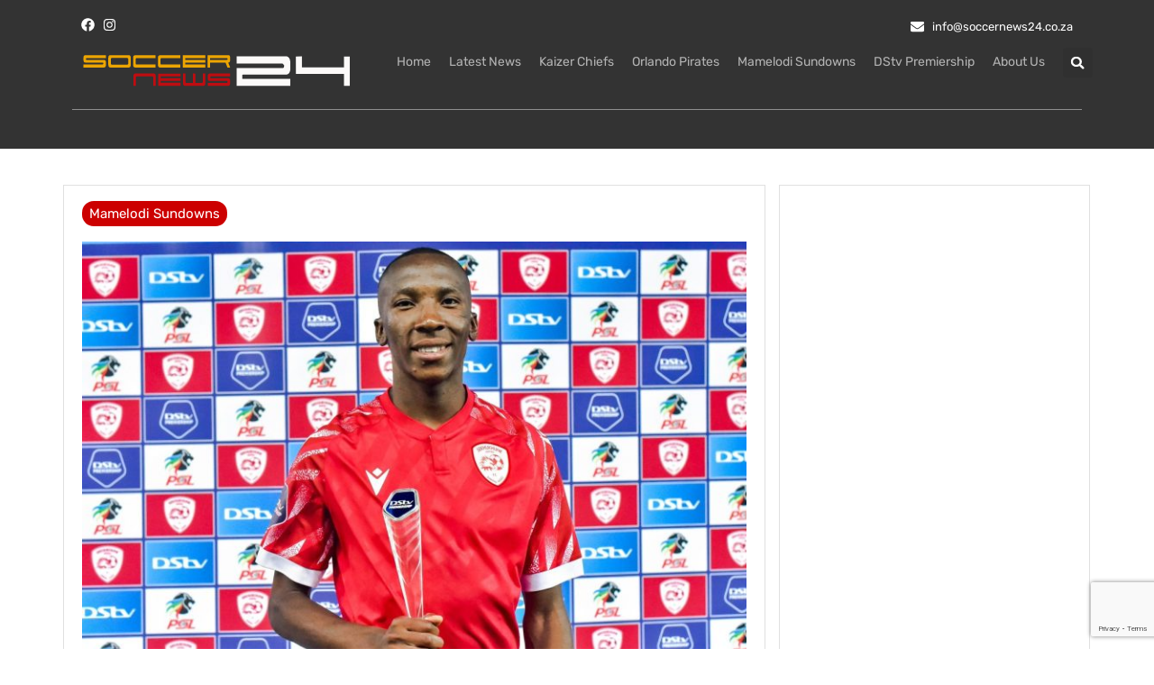

--- FILE ---
content_type: text/html; charset=utf-8
request_url: https://www.google.com/recaptcha/api2/anchor?ar=1&k=6Lcp7kglAAAAAB7aUZleVTnXM-AC8WbpLXUKryZD&co=aHR0cHM6Ly9zb2NjZXJuZXdzMjQuY28uemE6NDQz&hl=en&v=PoyoqOPhxBO7pBk68S4YbpHZ&size=invisible&anchor-ms=20000&execute-ms=30000&cb=cxmbskmdpfaq
body_size: 48677
content:
<!DOCTYPE HTML><html dir="ltr" lang="en"><head><meta http-equiv="Content-Type" content="text/html; charset=UTF-8">
<meta http-equiv="X-UA-Compatible" content="IE=edge">
<title>reCAPTCHA</title>
<style type="text/css">
/* cyrillic-ext */
@font-face {
  font-family: 'Roboto';
  font-style: normal;
  font-weight: 400;
  font-stretch: 100%;
  src: url(//fonts.gstatic.com/s/roboto/v48/KFO7CnqEu92Fr1ME7kSn66aGLdTylUAMa3GUBHMdazTgWw.woff2) format('woff2');
  unicode-range: U+0460-052F, U+1C80-1C8A, U+20B4, U+2DE0-2DFF, U+A640-A69F, U+FE2E-FE2F;
}
/* cyrillic */
@font-face {
  font-family: 'Roboto';
  font-style: normal;
  font-weight: 400;
  font-stretch: 100%;
  src: url(//fonts.gstatic.com/s/roboto/v48/KFO7CnqEu92Fr1ME7kSn66aGLdTylUAMa3iUBHMdazTgWw.woff2) format('woff2');
  unicode-range: U+0301, U+0400-045F, U+0490-0491, U+04B0-04B1, U+2116;
}
/* greek-ext */
@font-face {
  font-family: 'Roboto';
  font-style: normal;
  font-weight: 400;
  font-stretch: 100%;
  src: url(//fonts.gstatic.com/s/roboto/v48/KFO7CnqEu92Fr1ME7kSn66aGLdTylUAMa3CUBHMdazTgWw.woff2) format('woff2');
  unicode-range: U+1F00-1FFF;
}
/* greek */
@font-face {
  font-family: 'Roboto';
  font-style: normal;
  font-weight: 400;
  font-stretch: 100%;
  src: url(//fonts.gstatic.com/s/roboto/v48/KFO7CnqEu92Fr1ME7kSn66aGLdTylUAMa3-UBHMdazTgWw.woff2) format('woff2');
  unicode-range: U+0370-0377, U+037A-037F, U+0384-038A, U+038C, U+038E-03A1, U+03A3-03FF;
}
/* math */
@font-face {
  font-family: 'Roboto';
  font-style: normal;
  font-weight: 400;
  font-stretch: 100%;
  src: url(//fonts.gstatic.com/s/roboto/v48/KFO7CnqEu92Fr1ME7kSn66aGLdTylUAMawCUBHMdazTgWw.woff2) format('woff2');
  unicode-range: U+0302-0303, U+0305, U+0307-0308, U+0310, U+0312, U+0315, U+031A, U+0326-0327, U+032C, U+032F-0330, U+0332-0333, U+0338, U+033A, U+0346, U+034D, U+0391-03A1, U+03A3-03A9, U+03B1-03C9, U+03D1, U+03D5-03D6, U+03F0-03F1, U+03F4-03F5, U+2016-2017, U+2034-2038, U+203C, U+2040, U+2043, U+2047, U+2050, U+2057, U+205F, U+2070-2071, U+2074-208E, U+2090-209C, U+20D0-20DC, U+20E1, U+20E5-20EF, U+2100-2112, U+2114-2115, U+2117-2121, U+2123-214F, U+2190, U+2192, U+2194-21AE, U+21B0-21E5, U+21F1-21F2, U+21F4-2211, U+2213-2214, U+2216-22FF, U+2308-230B, U+2310, U+2319, U+231C-2321, U+2336-237A, U+237C, U+2395, U+239B-23B7, U+23D0, U+23DC-23E1, U+2474-2475, U+25AF, U+25B3, U+25B7, U+25BD, U+25C1, U+25CA, U+25CC, U+25FB, U+266D-266F, U+27C0-27FF, U+2900-2AFF, U+2B0E-2B11, U+2B30-2B4C, U+2BFE, U+3030, U+FF5B, U+FF5D, U+1D400-1D7FF, U+1EE00-1EEFF;
}
/* symbols */
@font-face {
  font-family: 'Roboto';
  font-style: normal;
  font-weight: 400;
  font-stretch: 100%;
  src: url(//fonts.gstatic.com/s/roboto/v48/KFO7CnqEu92Fr1ME7kSn66aGLdTylUAMaxKUBHMdazTgWw.woff2) format('woff2');
  unicode-range: U+0001-000C, U+000E-001F, U+007F-009F, U+20DD-20E0, U+20E2-20E4, U+2150-218F, U+2190, U+2192, U+2194-2199, U+21AF, U+21E6-21F0, U+21F3, U+2218-2219, U+2299, U+22C4-22C6, U+2300-243F, U+2440-244A, U+2460-24FF, U+25A0-27BF, U+2800-28FF, U+2921-2922, U+2981, U+29BF, U+29EB, U+2B00-2BFF, U+4DC0-4DFF, U+FFF9-FFFB, U+10140-1018E, U+10190-1019C, U+101A0, U+101D0-101FD, U+102E0-102FB, U+10E60-10E7E, U+1D2C0-1D2D3, U+1D2E0-1D37F, U+1F000-1F0FF, U+1F100-1F1AD, U+1F1E6-1F1FF, U+1F30D-1F30F, U+1F315, U+1F31C, U+1F31E, U+1F320-1F32C, U+1F336, U+1F378, U+1F37D, U+1F382, U+1F393-1F39F, U+1F3A7-1F3A8, U+1F3AC-1F3AF, U+1F3C2, U+1F3C4-1F3C6, U+1F3CA-1F3CE, U+1F3D4-1F3E0, U+1F3ED, U+1F3F1-1F3F3, U+1F3F5-1F3F7, U+1F408, U+1F415, U+1F41F, U+1F426, U+1F43F, U+1F441-1F442, U+1F444, U+1F446-1F449, U+1F44C-1F44E, U+1F453, U+1F46A, U+1F47D, U+1F4A3, U+1F4B0, U+1F4B3, U+1F4B9, U+1F4BB, U+1F4BF, U+1F4C8-1F4CB, U+1F4D6, U+1F4DA, U+1F4DF, U+1F4E3-1F4E6, U+1F4EA-1F4ED, U+1F4F7, U+1F4F9-1F4FB, U+1F4FD-1F4FE, U+1F503, U+1F507-1F50B, U+1F50D, U+1F512-1F513, U+1F53E-1F54A, U+1F54F-1F5FA, U+1F610, U+1F650-1F67F, U+1F687, U+1F68D, U+1F691, U+1F694, U+1F698, U+1F6AD, U+1F6B2, U+1F6B9-1F6BA, U+1F6BC, U+1F6C6-1F6CF, U+1F6D3-1F6D7, U+1F6E0-1F6EA, U+1F6F0-1F6F3, U+1F6F7-1F6FC, U+1F700-1F7FF, U+1F800-1F80B, U+1F810-1F847, U+1F850-1F859, U+1F860-1F887, U+1F890-1F8AD, U+1F8B0-1F8BB, U+1F8C0-1F8C1, U+1F900-1F90B, U+1F93B, U+1F946, U+1F984, U+1F996, U+1F9E9, U+1FA00-1FA6F, U+1FA70-1FA7C, U+1FA80-1FA89, U+1FA8F-1FAC6, U+1FACE-1FADC, U+1FADF-1FAE9, U+1FAF0-1FAF8, U+1FB00-1FBFF;
}
/* vietnamese */
@font-face {
  font-family: 'Roboto';
  font-style: normal;
  font-weight: 400;
  font-stretch: 100%;
  src: url(//fonts.gstatic.com/s/roboto/v48/KFO7CnqEu92Fr1ME7kSn66aGLdTylUAMa3OUBHMdazTgWw.woff2) format('woff2');
  unicode-range: U+0102-0103, U+0110-0111, U+0128-0129, U+0168-0169, U+01A0-01A1, U+01AF-01B0, U+0300-0301, U+0303-0304, U+0308-0309, U+0323, U+0329, U+1EA0-1EF9, U+20AB;
}
/* latin-ext */
@font-face {
  font-family: 'Roboto';
  font-style: normal;
  font-weight: 400;
  font-stretch: 100%;
  src: url(//fonts.gstatic.com/s/roboto/v48/KFO7CnqEu92Fr1ME7kSn66aGLdTylUAMa3KUBHMdazTgWw.woff2) format('woff2');
  unicode-range: U+0100-02BA, U+02BD-02C5, U+02C7-02CC, U+02CE-02D7, U+02DD-02FF, U+0304, U+0308, U+0329, U+1D00-1DBF, U+1E00-1E9F, U+1EF2-1EFF, U+2020, U+20A0-20AB, U+20AD-20C0, U+2113, U+2C60-2C7F, U+A720-A7FF;
}
/* latin */
@font-face {
  font-family: 'Roboto';
  font-style: normal;
  font-weight: 400;
  font-stretch: 100%;
  src: url(//fonts.gstatic.com/s/roboto/v48/KFO7CnqEu92Fr1ME7kSn66aGLdTylUAMa3yUBHMdazQ.woff2) format('woff2');
  unicode-range: U+0000-00FF, U+0131, U+0152-0153, U+02BB-02BC, U+02C6, U+02DA, U+02DC, U+0304, U+0308, U+0329, U+2000-206F, U+20AC, U+2122, U+2191, U+2193, U+2212, U+2215, U+FEFF, U+FFFD;
}
/* cyrillic-ext */
@font-face {
  font-family: 'Roboto';
  font-style: normal;
  font-weight: 500;
  font-stretch: 100%;
  src: url(//fonts.gstatic.com/s/roboto/v48/KFO7CnqEu92Fr1ME7kSn66aGLdTylUAMa3GUBHMdazTgWw.woff2) format('woff2');
  unicode-range: U+0460-052F, U+1C80-1C8A, U+20B4, U+2DE0-2DFF, U+A640-A69F, U+FE2E-FE2F;
}
/* cyrillic */
@font-face {
  font-family: 'Roboto';
  font-style: normal;
  font-weight: 500;
  font-stretch: 100%;
  src: url(//fonts.gstatic.com/s/roboto/v48/KFO7CnqEu92Fr1ME7kSn66aGLdTylUAMa3iUBHMdazTgWw.woff2) format('woff2');
  unicode-range: U+0301, U+0400-045F, U+0490-0491, U+04B0-04B1, U+2116;
}
/* greek-ext */
@font-face {
  font-family: 'Roboto';
  font-style: normal;
  font-weight: 500;
  font-stretch: 100%;
  src: url(//fonts.gstatic.com/s/roboto/v48/KFO7CnqEu92Fr1ME7kSn66aGLdTylUAMa3CUBHMdazTgWw.woff2) format('woff2');
  unicode-range: U+1F00-1FFF;
}
/* greek */
@font-face {
  font-family: 'Roboto';
  font-style: normal;
  font-weight: 500;
  font-stretch: 100%;
  src: url(//fonts.gstatic.com/s/roboto/v48/KFO7CnqEu92Fr1ME7kSn66aGLdTylUAMa3-UBHMdazTgWw.woff2) format('woff2');
  unicode-range: U+0370-0377, U+037A-037F, U+0384-038A, U+038C, U+038E-03A1, U+03A3-03FF;
}
/* math */
@font-face {
  font-family: 'Roboto';
  font-style: normal;
  font-weight: 500;
  font-stretch: 100%;
  src: url(//fonts.gstatic.com/s/roboto/v48/KFO7CnqEu92Fr1ME7kSn66aGLdTylUAMawCUBHMdazTgWw.woff2) format('woff2');
  unicode-range: U+0302-0303, U+0305, U+0307-0308, U+0310, U+0312, U+0315, U+031A, U+0326-0327, U+032C, U+032F-0330, U+0332-0333, U+0338, U+033A, U+0346, U+034D, U+0391-03A1, U+03A3-03A9, U+03B1-03C9, U+03D1, U+03D5-03D6, U+03F0-03F1, U+03F4-03F5, U+2016-2017, U+2034-2038, U+203C, U+2040, U+2043, U+2047, U+2050, U+2057, U+205F, U+2070-2071, U+2074-208E, U+2090-209C, U+20D0-20DC, U+20E1, U+20E5-20EF, U+2100-2112, U+2114-2115, U+2117-2121, U+2123-214F, U+2190, U+2192, U+2194-21AE, U+21B0-21E5, U+21F1-21F2, U+21F4-2211, U+2213-2214, U+2216-22FF, U+2308-230B, U+2310, U+2319, U+231C-2321, U+2336-237A, U+237C, U+2395, U+239B-23B7, U+23D0, U+23DC-23E1, U+2474-2475, U+25AF, U+25B3, U+25B7, U+25BD, U+25C1, U+25CA, U+25CC, U+25FB, U+266D-266F, U+27C0-27FF, U+2900-2AFF, U+2B0E-2B11, U+2B30-2B4C, U+2BFE, U+3030, U+FF5B, U+FF5D, U+1D400-1D7FF, U+1EE00-1EEFF;
}
/* symbols */
@font-face {
  font-family: 'Roboto';
  font-style: normal;
  font-weight: 500;
  font-stretch: 100%;
  src: url(//fonts.gstatic.com/s/roboto/v48/KFO7CnqEu92Fr1ME7kSn66aGLdTylUAMaxKUBHMdazTgWw.woff2) format('woff2');
  unicode-range: U+0001-000C, U+000E-001F, U+007F-009F, U+20DD-20E0, U+20E2-20E4, U+2150-218F, U+2190, U+2192, U+2194-2199, U+21AF, U+21E6-21F0, U+21F3, U+2218-2219, U+2299, U+22C4-22C6, U+2300-243F, U+2440-244A, U+2460-24FF, U+25A0-27BF, U+2800-28FF, U+2921-2922, U+2981, U+29BF, U+29EB, U+2B00-2BFF, U+4DC0-4DFF, U+FFF9-FFFB, U+10140-1018E, U+10190-1019C, U+101A0, U+101D0-101FD, U+102E0-102FB, U+10E60-10E7E, U+1D2C0-1D2D3, U+1D2E0-1D37F, U+1F000-1F0FF, U+1F100-1F1AD, U+1F1E6-1F1FF, U+1F30D-1F30F, U+1F315, U+1F31C, U+1F31E, U+1F320-1F32C, U+1F336, U+1F378, U+1F37D, U+1F382, U+1F393-1F39F, U+1F3A7-1F3A8, U+1F3AC-1F3AF, U+1F3C2, U+1F3C4-1F3C6, U+1F3CA-1F3CE, U+1F3D4-1F3E0, U+1F3ED, U+1F3F1-1F3F3, U+1F3F5-1F3F7, U+1F408, U+1F415, U+1F41F, U+1F426, U+1F43F, U+1F441-1F442, U+1F444, U+1F446-1F449, U+1F44C-1F44E, U+1F453, U+1F46A, U+1F47D, U+1F4A3, U+1F4B0, U+1F4B3, U+1F4B9, U+1F4BB, U+1F4BF, U+1F4C8-1F4CB, U+1F4D6, U+1F4DA, U+1F4DF, U+1F4E3-1F4E6, U+1F4EA-1F4ED, U+1F4F7, U+1F4F9-1F4FB, U+1F4FD-1F4FE, U+1F503, U+1F507-1F50B, U+1F50D, U+1F512-1F513, U+1F53E-1F54A, U+1F54F-1F5FA, U+1F610, U+1F650-1F67F, U+1F687, U+1F68D, U+1F691, U+1F694, U+1F698, U+1F6AD, U+1F6B2, U+1F6B9-1F6BA, U+1F6BC, U+1F6C6-1F6CF, U+1F6D3-1F6D7, U+1F6E0-1F6EA, U+1F6F0-1F6F3, U+1F6F7-1F6FC, U+1F700-1F7FF, U+1F800-1F80B, U+1F810-1F847, U+1F850-1F859, U+1F860-1F887, U+1F890-1F8AD, U+1F8B0-1F8BB, U+1F8C0-1F8C1, U+1F900-1F90B, U+1F93B, U+1F946, U+1F984, U+1F996, U+1F9E9, U+1FA00-1FA6F, U+1FA70-1FA7C, U+1FA80-1FA89, U+1FA8F-1FAC6, U+1FACE-1FADC, U+1FADF-1FAE9, U+1FAF0-1FAF8, U+1FB00-1FBFF;
}
/* vietnamese */
@font-face {
  font-family: 'Roboto';
  font-style: normal;
  font-weight: 500;
  font-stretch: 100%;
  src: url(//fonts.gstatic.com/s/roboto/v48/KFO7CnqEu92Fr1ME7kSn66aGLdTylUAMa3OUBHMdazTgWw.woff2) format('woff2');
  unicode-range: U+0102-0103, U+0110-0111, U+0128-0129, U+0168-0169, U+01A0-01A1, U+01AF-01B0, U+0300-0301, U+0303-0304, U+0308-0309, U+0323, U+0329, U+1EA0-1EF9, U+20AB;
}
/* latin-ext */
@font-face {
  font-family: 'Roboto';
  font-style: normal;
  font-weight: 500;
  font-stretch: 100%;
  src: url(//fonts.gstatic.com/s/roboto/v48/KFO7CnqEu92Fr1ME7kSn66aGLdTylUAMa3KUBHMdazTgWw.woff2) format('woff2');
  unicode-range: U+0100-02BA, U+02BD-02C5, U+02C7-02CC, U+02CE-02D7, U+02DD-02FF, U+0304, U+0308, U+0329, U+1D00-1DBF, U+1E00-1E9F, U+1EF2-1EFF, U+2020, U+20A0-20AB, U+20AD-20C0, U+2113, U+2C60-2C7F, U+A720-A7FF;
}
/* latin */
@font-face {
  font-family: 'Roboto';
  font-style: normal;
  font-weight: 500;
  font-stretch: 100%;
  src: url(//fonts.gstatic.com/s/roboto/v48/KFO7CnqEu92Fr1ME7kSn66aGLdTylUAMa3yUBHMdazQ.woff2) format('woff2');
  unicode-range: U+0000-00FF, U+0131, U+0152-0153, U+02BB-02BC, U+02C6, U+02DA, U+02DC, U+0304, U+0308, U+0329, U+2000-206F, U+20AC, U+2122, U+2191, U+2193, U+2212, U+2215, U+FEFF, U+FFFD;
}
/* cyrillic-ext */
@font-face {
  font-family: 'Roboto';
  font-style: normal;
  font-weight: 900;
  font-stretch: 100%;
  src: url(//fonts.gstatic.com/s/roboto/v48/KFO7CnqEu92Fr1ME7kSn66aGLdTylUAMa3GUBHMdazTgWw.woff2) format('woff2');
  unicode-range: U+0460-052F, U+1C80-1C8A, U+20B4, U+2DE0-2DFF, U+A640-A69F, U+FE2E-FE2F;
}
/* cyrillic */
@font-face {
  font-family: 'Roboto';
  font-style: normal;
  font-weight: 900;
  font-stretch: 100%;
  src: url(//fonts.gstatic.com/s/roboto/v48/KFO7CnqEu92Fr1ME7kSn66aGLdTylUAMa3iUBHMdazTgWw.woff2) format('woff2');
  unicode-range: U+0301, U+0400-045F, U+0490-0491, U+04B0-04B1, U+2116;
}
/* greek-ext */
@font-face {
  font-family: 'Roboto';
  font-style: normal;
  font-weight: 900;
  font-stretch: 100%;
  src: url(//fonts.gstatic.com/s/roboto/v48/KFO7CnqEu92Fr1ME7kSn66aGLdTylUAMa3CUBHMdazTgWw.woff2) format('woff2');
  unicode-range: U+1F00-1FFF;
}
/* greek */
@font-face {
  font-family: 'Roboto';
  font-style: normal;
  font-weight: 900;
  font-stretch: 100%;
  src: url(//fonts.gstatic.com/s/roboto/v48/KFO7CnqEu92Fr1ME7kSn66aGLdTylUAMa3-UBHMdazTgWw.woff2) format('woff2');
  unicode-range: U+0370-0377, U+037A-037F, U+0384-038A, U+038C, U+038E-03A1, U+03A3-03FF;
}
/* math */
@font-face {
  font-family: 'Roboto';
  font-style: normal;
  font-weight: 900;
  font-stretch: 100%;
  src: url(//fonts.gstatic.com/s/roboto/v48/KFO7CnqEu92Fr1ME7kSn66aGLdTylUAMawCUBHMdazTgWw.woff2) format('woff2');
  unicode-range: U+0302-0303, U+0305, U+0307-0308, U+0310, U+0312, U+0315, U+031A, U+0326-0327, U+032C, U+032F-0330, U+0332-0333, U+0338, U+033A, U+0346, U+034D, U+0391-03A1, U+03A3-03A9, U+03B1-03C9, U+03D1, U+03D5-03D6, U+03F0-03F1, U+03F4-03F5, U+2016-2017, U+2034-2038, U+203C, U+2040, U+2043, U+2047, U+2050, U+2057, U+205F, U+2070-2071, U+2074-208E, U+2090-209C, U+20D0-20DC, U+20E1, U+20E5-20EF, U+2100-2112, U+2114-2115, U+2117-2121, U+2123-214F, U+2190, U+2192, U+2194-21AE, U+21B0-21E5, U+21F1-21F2, U+21F4-2211, U+2213-2214, U+2216-22FF, U+2308-230B, U+2310, U+2319, U+231C-2321, U+2336-237A, U+237C, U+2395, U+239B-23B7, U+23D0, U+23DC-23E1, U+2474-2475, U+25AF, U+25B3, U+25B7, U+25BD, U+25C1, U+25CA, U+25CC, U+25FB, U+266D-266F, U+27C0-27FF, U+2900-2AFF, U+2B0E-2B11, U+2B30-2B4C, U+2BFE, U+3030, U+FF5B, U+FF5D, U+1D400-1D7FF, U+1EE00-1EEFF;
}
/* symbols */
@font-face {
  font-family: 'Roboto';
  font-style: normal;
  font-weight: 900;
  font-stretch: 100%;
  src: url(//fonts.gstatic.com/s/roboto/v48/KFO7CnqEu92Fr1ME7kSn66aGLdTylUAMaxKUBHMdazTgWw.woff2) format('woff2');
  unicode-range: U+0001-000C, U+000E-001F, U+007F-009F, U+20DD-20E0, U+20E2-20E4, U+2150-218F, U+2190, U+2192, U+2194-2199, U+21AF, U+21E6-21F0, U+21F3, U+2218-2219, U+2299, U+22C4-22C6, U+2300-243F, U+2440-244A, U+2460-24FF, U+25A0-27BF, U+2800-28FF, U+2921-2922, U+2981, U+29BF, U+29EB, U+2B00-2BFF, U+4DC0-4DFF, U+FFF9-FFFB, U+10140-1018E, U+10190-1019C, U+101A0, U+101D0-101FD, U+102E0-102FB, U+10E60-10E7E, U+1D2C0-1D2D3, U+1D2E0-1D37F, U+1F000-1F0FF, U+1F100-1F1AD, U+1F1E6-1F1FF, U+1F30D-1F30F, U+1F315, U+1F31C, U+1F31E, U+1F320-1F32C, U+1F336, U+1F378, U+1F37D, U+1F382, U+1F393-1F39F, U+1F3A7-1F3A8, U+1F3AC-1F3AF, U+1F3C2, U+1F3C4-1F3C6, U+1F3CA-1F3CE, U+1F3D4-1F3E0, U+1F3ED, U+1F3F1-1F3F3, U+1F3F5-1F3F7, U+1F408, U+1F415, U+1F41F, U+1F426, U+1F43F, U+1F441-1F442, U+1F444, U+1F446-1F449, U+1F44C-1F44E, U+1F453, U+1F46A, U+1F47D, U+1F4A3, U+1F4B0, U+1F4B3, U+1F4B9, U+1F4BB, U+1F4BF, U+1F4C8-1F4CB, U+1F4D6, U+1F4DA, U+1F4DF, U+1F4E3-1F4E6, U+1F4EA-1F4ED, U+1F4F7, U+1F4F9-1F4FB, U+1F4FD-1F4FE, U+1F503, U+1F507-1F50B, U+1F50D, U+1F512-1F513, U+1F53E-1F54A, U+1F54F-1F5FA, U+1F610, U+1F650-1F67F, U+1F687, U+1F68D, U+1F691, U+1F694, U+1F698, U+1F6AD, U+1F6B2, U+1F6B9-1F6BA, U+1F6BC, U+1F6C6-1F6CF, U+1F6D3-1F6D7, U+1F6E0-1F6EA, U+1F6F0-1F6F3, U+1F6F7-1F6FC, U+1F700-1F7FF, U+1F800-1F80B, U+1F810-1F847, U+1F850-1F859, U+1F860-1F887, U+1F890-1F8AD, U+1F8B0-1F8BB, U+1F8C0-1F8C1, U+1F900-1F90B, U+1F93B, U+1F946, U+1F984, U+1F996, U+1F9E9, U+1FA00-1FA6F, U+1FA70-1FA7C, U+1FA80-1FA89, U+1FA8F-1FAC6, U+1FACE-1FADC, U+1FADF-1FAE9, U+1FAF0-1FAF8, U+1FB00-1FBFF;
}
/* vietnamese */
@font-face {
  font-family: 'Roboto';
  font-style: normal;
  font-weight: 900;
  font-stretch: 100%;
  src: url(//fonts.gstatic.com/s/roboto/v48/KFO7CnqEu92Fr1ME7kSn66aGLdTylUAMa3OUBHMdazTgWw.woff2) format('woff2');
  unicode-range: U+0102-0103, U+0110-0111, U+0128-0129, U+0168-0169, U+01A0-01A1, U+01AF-01B0, U+0300-0301, U+0303-0304, U+0308-0309, U+0323, U+0329, U+1EA0-1EF9, U+20AB;
}
/* latin-ext */
@font-face {
  font-family: 'Roboto';
  font-style: normal;
  font-weight: 900;
  font-stretch: 100%;
  src: url(//fonts.gstatic.com/s/roboto/v48/KFO7CnqEu92Fr1ME7kSn66aGLdTylUAMa3KUBHMdazTgWw.woff2) format('woff2');
  unicode-range: U+0100-02BA, U+02BD-02C5, U+02C7-02CC, U+02CE-02D7, U+02DD-02FF, U+0304, U+0308, U+0329, U+1D00-1DBF, U+1E00-1E9F, U+1EF2-1EFF, U+2020, U+20A0-20AB, U+20AD-20C0, U+2113, U+2C60-2C7F, U+A720-A7FF;
}
/* latin */
@font-face {
  font-family: 'Roboto';
  font-style: normal;
  font-weight: 900;
  font-stretch: 100%;
  src: url(//fonts.gstatic.com/s/roboto/v48/KFO7CnqEu92Fr1ME7kSn66aGLdTylUAMa3yUBHMdazQ.woff2) format('woff2');
  unicode-range: U+0000-00FF, U+0131, U+0152-0153, U+02BB-02BC, U+02C6, U+02DA, U+02DC, U+0304, U+0308, U+0329, U+2000-206F, U+20AC, U+2122, U+2191, U+2193, U+2212, U+2215, U+FEFF, U+FFFD;
}

</style>
<link rel="stylesheet" type="text/css" href="https://www.gstatic.com/recaptcha/releases/PoyoqOPhxBO7pBk68S4YbpHZ/styles__ltr.css">
<script nonce="MnTE2BojYP-ivo31tk6CGA" type="text/javascript">window['__recaptcha_api'] = 'https://www.google.com/recaptcha/api2/';</script>
<script type="text/javascript" src="https://www.gstatic.com/recaptcha/releases/PoyoqOPhxBO7pBk68S4YbpHZ/recaptcha__en.js" nonce="MnTE2BojYP-ivo31tk6CGA">
      
    </script></head>
<body><div id="rc-anchor-alert" class="rc-anchor-alert"></div>
<input type="hidden" id="recaptcha-token" value="[base64]">
<script type="text/javascript" nonce="MnTE2BojYP-ivo31tk6CGA">
      recaptcha.anchor.Main.init("[\x22ainput\x22,[\x22bgdata\x22,\x22\x22,\[base64]/[base64]/[base64]/ZyhXLGgpOnEoW04sMjEsbF0sVywwKSxoKSxmYWxzZSxmYWxzZSl9Y2F0Y2goayl7RygzNTgsVyk/[base64]/[base64]/[base64]/[base64]/[base64]/[base64]/[base64]/bmV3IEJbT10oRFswXSk6dz09Mj9uZXcgQltPXShEWzBdLERbMV0pOnc9PTM/bmV3IEJbT10oRFswXSxEWzFdLERbMl0pOnc9PTQ/[base64]/[base64]/[base64]/[base64]/[base64]\\u003d\x22,\[base64]\x22,\x22w7bClSMIGSAjw6fCvUwbw6sjw4QrwrDCncOaw6rCnxF1w5QfHMKHIsO2a8K8fsKsemnCkQJ8XB5cwpjCpMO3d8OhBhfDh8KUR8Omw6JKwrPCs3nCusOdwoHCuh7CpMKKwrLDsE7DiGbCrsO8w4DDj8KXFsOHGsKKw4JtNMK3wqkUw6DCicK8SMOBwqTDpk1/wp/[base64]/CcK9UMOVwoooGsODwokaw75Fw64LWUnDpsKNTcOnNxHDjMKGw6jChV8Wwog/IFISwqzDlQjCucKGw5kgwqNhGlnCi8OrbcOXRCgkHsOSw5jCnlHDnkzCv8KJZ8Kpw6lHw5zCvig6w6kcwqTDj8ORcTM3w6dTTMKaJcO1PxdCw7LDpsODcTJ4wrvCoVAmw6Z4CMKwwowGwrdAw5gFOMKuw4QVw7wVdyR4ZMOQwpI/[base64]/Cn8OOw6tKMggDFmPDqG9DWgPDqBfDkiBbe8KvwofDomLCvF9aMMK/w55TAMKwJhrCvMK6wo9tIcOFJBDCocOHwrfDnMOcwqzCgRLCiGwiVAEWw6jDq8OqJcK7c0BSB8O6w6R2w5zCrsOfwpPDgMK4wonDtcKtEFfCumIfwrlGw4rDh8KIawvCvy11woA3w4rDrcOWw4rCjW0DwpfCgRkzwr5+BmDDkMKjw6/[base64]/CpcOtw5/DmnjCnyvDs8K7YsOpHnICw6HCqcKqwo4FPEdawojDu13CjsOyfcKwwqdVbDrDuDrCm0ZLwqxiDCJRw7tVw5/[base64]/CksOHdCdRwqxJw4bCrzDCr8KIw6xuJQ7CvMKkwqjCljB1E8KlwpjDpnvDvcKow68Iw6V/FA/CrsKQw5PDrEPCh8KXTsKFOTFZwoPChhs4QQoQwpdqwpTCusOHwqnDvMOrwrTDmFzCrcKdw44yw7siw65APsKsw4TCjUzCiz/Diz9hP8KjOcKSD14Ew68kXMOtwowMwrdmLMKhw4MlwrkEbMOWw5RNNsOsPcObw4orwp8kGsObwoA5RSpSK1dQw6YyJBjDilVYwoHDhnnDk8K6XCXCtsKXwobDh8K3woErwpsrImMMTXZHB8K7w4QZagsuwoFvB8KMwpbDpsK1Ng/Dv8OKw5FaIV3CqUEbw49zwrUZbsKRwrjCrG4PT8OFwpQ7wpjDnGDCtMOCFMOmG8KSOgrDpkfCosOJw6rCrxoyV8Ogw4LCiMO+K3TDv8O9wrAAwobDusO7HMOKw4XCqcKswqHCksOCw5/CqcO6RMOcw6rDqldmP1bCjsK6w4nDjsOMBSQIacKkYBxAwr4uw6LDncOXwq/DsHDCmkwBw7xMMcOQA8OTQcKZwq81w7fDvWI+w7xhw5HCv8KqwroHw4JDwpjDj8KgX2ovwrVyAcKLfcOzZsO1UynDjyk/[base64]/[base64]/CssKGVGsuwpFJPcOiPl8kVcKdA8O1w47Dp8KQw7LCssOJIcKldzl0w43CisKEw5ZjwoXDvmnCv8K7wpvCrWTCiBXDr0kTw7zCslIqw5jCsArDlGljwozCpGrDg8KIZF/[base64]/ChiVHcxDDryg8w6oGaMOtKMKjw6HCqnjCvRbCp8KuM8Ozw7PCiGHCiw/CjAnCmRx8CMKkwo3Cky0Jwp9Aw7HCh1lYInc6ODU6woPCuRrDg8OYED7CncOGWjcgwrI5wrV/[base64]/[base64]/CmMKIXzMVwpnDtMKcwq8owrbDjMOnw6dHbiIGwoUvwpjCl8OgbcKQwrwsMsKuw5cRecO/[base64]/CjMOXXsOOWXfDvkrDviHDujPDhMODDD93wph4w7LCssO4wrbCtnjDo8OXw4PCtcOSQS/[base64]/woA4JMO6wovDlzwRJQQNw7Qtw4rDi8OXwo/DsMKzUycVV8Kkw4d/wpjCk1pgZcOSwrHCncOGNzd0GMKzw4d1wo/CssONMkrCi3jDncOjw78kwqrDscKAXcKVNwfDm8OuKWfCj8O2wprCvcK2wpRKw63CksKZFMKqSsKHdn3DgMOTcsKgwpUeSBlOw6LCgsOoCUsANcOAw4s5woPCusO5LsO5w6o2woQwTlRtw7d/w6FEAzBbwpYOwqPCg8KKwqzCpMOgLXzDrgTDkcKIw597wrQOw5lOwp1Gw4okwqzDt8OwPsKUNsONLWgFw5PCn8K/w7DDu8K4wqZWwpjDgMKkRRF1LMKcfsKYOGMAw5HDvcOzB8K0YBwZw7jChTvCvmgBAsKvUT9Gwp7CnMOawrrDgF9VwpAHwrvCrl/ChjzCpMOLwoHCjCZzTMKjwpXCtA7CmwUyw6FlwrTDqMOiEC52w4Aaw7DDl8OHw4dSGG3DiMOaNMOkKsKwJU8ydggNM8Oqw7I/KgPCmMKvXMKDW8K2wqHCocOhwqlxKMKVC8KcJG1nXcKcdsKLNcKJw64wMcO1wrXDpcO6I0PDi1nDtcKHF8KZwodCw5HDicOEw4jCiMKYJkXDrMOFA1DDmMO1w7zCrMKBHnfCucKLLMKBwq0ew7nCr8KQaUbCrmNDOcKAwqbCh1/CsWByNmXDkMO6GGbCkEfDlsOhBg1hS2vDhkHCnMOLWj7Dj3vDkcOXR8Odw5M0w7fDmsOSwpcjw7nDoRVIwp3CshTDtiPDuMOaw6EDcyTClMOEw5rCnRPDv8KgDMObwroWJcOmFm7CvsKpwpTDmWrDpm4+wrRKFEkcaXIkwocpwr/[base64]/wojDnB9FwpXDucKPwoFNIsOdWsKjwpBGw6LDo8KqD8KOPCg7wpMywr/DhMK2NcOkwrvDmsK4wo/Cu1U2MMK/wp4EdCVxw73CtTjDkAfCgsKee23CvAHCs8KvDTZTIQUBecKww418wrVhPibDl1NEw63CpiViwq7ClXPDjMOTdx5jwooJblQCw4FIRMK6csKVw4twE8OUNg/[base64]/EcO8wqXDgMKUworCgFDDv8ONE8Kjw6jDmsKtfMKkNcOxw6VcMTQcw6bCtnTCicOiSWjDvVXCkWAfw4jDiBxXccKZw4/DsH7CgTQ4w4oRwpHDlFPCkzPDgUXDpMKKIMOLw6N3TsO/IkXDksOmw6DDrF4EEsOBwoDDuVTCrHNmF8KndjDDosKqb0TCgx/[base64]/QxgdOX1RSMOeKcOGEcKJwrvCtMKXRcO3w7plwo1dw503EgXCmBgCTVjChRrCm8OQwqXConMURcKmw4nDiMKiGsOCwrbDuXVIw5bCvUI/w7NcOcKYK0XClFtSXsOWMcKMIsKSwrcsw5RQYMK/wrzCvsKIFX3CncKDwoXCgcKkw7dxwpULb2MUwqPCvkYED8K1R8KyV8Oyw6kpZDvClntbEX4Aw7jChcKow7ROT8KJNBRHJF1gYMObdwcNJMOqeMOHDHUyTcKqw5DCjMO/[base64]/DuCrDgMORw5bDqW4Pw5Izw5nDh8K3AEcLIcOiLsO+XcOAwrdWw74sbQXDsG1kfsKEwoE9wrzDsTDCuSDDnDbCksOfwoHCu8OURzskL8OHw4XDhsOSw7zCosOHBWTCqXfDkcKrXMKAw5J/wqXDgMOJwowCwrN2Q2JUwqvCrMO/JcOww69+woTDrH/CrDXCtsOhw67DoMO9ZMKfwr9pwpvCtMOwwq0zwrTDjhPDjw/Dh0cQwrvCoGrChDZ2T8O3Q8O4woBMw53DnsOed8K8DEd4dcOlw6zDvcOPw4nCs8KxwozChsKoGcKHSnvCpEvDkMO/wpTCnsO5wpDCrMKiDMOYw6UWUWtBJETDpMOXGMOLw7ZQw4UZwqHDtsKIw6k8wojDrMK3cMOew75Bw6RkFcOUFzDCpXXDn1Fiw7DCh8KHI3jCkF0OGFTCt8KsZsO+wpFRw43Do8O0JSkMfcOHI3s2SMOsd1HDkjspw6fCim1gwrjCqRLCrRA4wrlQwq/CoMKlwqjCkCAITcOiZ8KYaiUKfDjDmxDCkMOwwq3DuzFYw53DjcKuIMOfNsOIa8KrwrfChnnDmcOKw5tcw5ppwo/[base64]/DrkDDrsOBAhLCmR5vwoxiw4bCrsKTMFB4wooOw7PCvk7Dh0zDtjLDosO9USLDsGgtOl90w7Jkw6bCq8ORUihZw44UYXc0RF5MPQXDisO5w6zDuwjCtFJoPkxiwqfDrzbDgl3CqsOkN3/[base64]/CoHTDsMKkwr1KwprClQh3w4MjXVjCrMKJwpPDuyMOc8OnQMKvDCl6JkrClcKVw7rCmMK1wrNSwpfDiMOvTTQcwr7CtXjCrMKgwq4KJ8KhworCrsKOKhvDmcOeSmnCmCQWwrzDqgEXw5kKwrY1w5UEw6TDhcORFcKZw7BJSDYWQ8O8w6hdwosMUSpHEiLClk/Cjk1Lw43DpxJXCHEZw7dBw7DDkcK1K8K3w4PCmMOoJ8O/LcK5wqIow5rDn1R8wrACwocyEMObwpPCu8OkY2vClcOAwpxHDcO3wr7Ck8KQB8OGwo9Tai/Dhkwnw47ChwvDqcO5NMOmLQNfw4PCpS0VwoFKZMKNMmbDh8Kpw7MjwqbCscK0asOgw700bMKDH8Odw5I9w6Naw4jCgcOhwrkhw4jCtcKpwrTDhMKmMcKyw7crZQ9RbsKNUHfCvEjCpC/DlcKQd14LwqFewqg9wrfCh3dJwrDCkcK1wox9GcOnwrrCsDwvwrxaSUbCqEQ3w51uPA5XVwfDig1mP29lw4cQw6tjwq7DlsOOwqrDoUDDp2pFw4XCgDlOfBTCscOuWyAfw6lWSiLCvMOZwrjCv2PDrMKww7Few6rDmcK7CsKJw513w6/Dr8OgH8KFF8OZwpjDrkbCuMKXdsKTw5gNwrNYTsOiw6UvwoIuw5jDswbDnkbDkyg9V8KhTsOZMcOQwrYneUcwIcKORyLCmSBANMO8wplaGkEswpzDgzDDhsKFasKrwp/DgXPCgMOVwqjChz8Ww7/Dlj3Ds8OTwrQvf8KDPsO4w5bCn15NMcOcw6sUNMO7w7oTwppYKhUrwobCj8OhwpQkUsOUw7vCjCBeY8OCwrcvb8KcwppMPsOTwrLCoknCkcOtYsOKI3XDlSMvw5jDv2PDsnpxw5p5ZVJkKDENw4NyWkQow6HDggl3IMOZQ8OkLg9KOj3Dq8KswoVowp/DoD0jwq/[base64]/Dh8KhUsOeQ8KPwr3CpMONXxjDsictZ8KCYMONw5HChmUNcT5/OMKYfMKFI8Obwo43wrLDjcKJIxLDg8K5woF2w4hLw43CikE1w7YfZlpow7PCn08HI2AZw5nDpVcbRxXDvsOka0PDn8Kwwqwlw41tVMOqeDFpY8OXAXd/[base64]/[base64]/[base64]/F1k7w6jDmcKHwrLDqnTCoVptwqcww43CpEDCnMOow6QxGgI5D8O4w6/Cn39Qw5vCtcKmSHzDtMO7GMKtwqgGwoDDj2UAbhAjPF/[base64]/DggNHw6s2EkFsbnbCnlrCkcK7w6TDocOHHinDqMO3w4TDmMKYbyFMEhrCl8OtRQTCtQEdwpFlw4BnCV/DusOIw69AOVI6H8K3w5FWK8Kjw7t3P05ABGjDtVEwV8OJwoRhwqrCgyPCosO6wo9lZMKeTUBpM3wqworDiMOxYsOtw4TCnTMIbjHCgTRdwq9VwqzCqUMaDTRDw53Dty5HUlQDI8OFDcOBw7szw6PDmCbDmjtTw5/Dpmgvw5PDn1w4L8OEw6J5wpXDk8Omw7rCgMK0JcOqw6XDmUM7w7x3wo15GMKJbcKVwoE3UsOuw5o5wpU8RcONw4x4CjDDisOjwpIqw4YlHMK4IsOdwqfCmsOBGQx9agLCkgPCpHXDlcK8X8K9wrHCv8OGKikAHk3DjwcGEgl/KcKYw442wrAxSGwHMMOXwoAlUsO2wp9xW8K+w54nwqvCgi/CpVhbFsKnw5DCpsK/[base64]/[base64]/CpgcCw7lMw6jDnTXDrsOiP3cUYDIrw6FDbsKow551cGrCtMK5wq/Dq30nN8KXIMOcw5snw61oAMKIMkDDmg1PccOWw41ZwpAYWXJnwpMiMVLCqSnDoMKfw5pvL8KndV/DgMOtw4zCjQLCtsO3w6vDucOwWcOcHkjCpMKBw7/CgRklOWbDvHfDiT3DucKwdVVtbMKQP8OZLWMmGzo0w59tXCLCmkJKAURjL8KKXiXCtcKewpzDgTEaBcOODQLCiwDDusKLIkBnwrJTZlfCmXIdw4/[base64]/Ck14w6fCjcOkDkXCiUcJaMOuJsK3AMK1TsOWwo54wrfCgAQQekvDu2PDnlXCsUlxTcKFw7FBI8OREwIkwrbDosKdH31ONcO3AsKfwoDCinzCjR4BLn9zwrHCsGfDgnLDpF55XBtkwq/[base64]/DocKrQcOlHMK0CHHDnhLDkxvDin8cwoQxVMKVTsO/wpPCuHE4cUDCr8O3PgdLw4hLw7ktw6kxHR8mw6p8KmTCvS7CtHVUwpjCicK5wpxFw7nDssORTE8ZZ8K3TcO4wq9MTsK8w5pYV3A6w7PCpyM2QsOEdcKlPMKNwqNVecKIw7LDtyQAPTYLQsOBEcKGw5oFM1XCqGMhLsOAwqPDo3XDrhdJwq7Drh/Cv8K5w6rDpRA0RyZbDMKGwpgdD8K6wpXDu8K8w4TDqRM7w7RKckBABMONw5LClkczfsKlw6DCil59PGHCkm4lRcO3BMKHdxHDosOOScKkw5Y2wr7DlC/DqT9AGCdSJT3DicO1DGnDi8OiDMKdBWlLE8K/w5N3TMK6w6pDw5vCvAfCicKBRUjCsjzDiXrDkcKmwoR1TMKvwo/[base64]/FcOOVFLDn8Kaw4fCocKANmHDqGFTf8KBLgTCjMO3wpBfwqtrMhs/a8KCJsKdw4fCrcOuw7nCs8O3wozChkTDqsOhw6ZcP2HCol/[base64]/DlcOOWAnDhUhbwqonaMOKKHvCu3nChGQUAcOmK2HDsk9tw4rDlRgVw4fCkT7Dk0h2woYOLRwvwpNHwr1+YD/DniVpYsO4w7wLwrfDvcKDPsO9RcKlw5XDicOgdn5pw6vDlcKhwpBPw7DDqSDCssOuw50ZwplKw5vCscOTw7cgEUPCmH54wqgfw4/DpMORwpgVIyt3wotyw5DCvw/DqcO7w4Ypw79vwpwYNsOywqnCkQl3w5pnZ1Atw63CvE/CtAZtwr8Cw5XCn27CmBnDhsKOw5VVMcKRwrbCkAs1FMKOw7kqw5IyVsKlZ8Kaw6IrVgEZwroYwo0YEgRsw5Mowpdpw6sZw7AHVRIOH3Jhw5tZW0xsZcKge2fDrwJ0FEFcw7tAYMKzd07DkW3DpnEyc07DnMK7w7NmdlrDikvDt2/CkcOCYsOzCMOuwqBLWcKBacKWwqE4woDDjFV4w7QlQMKGwqDDsMKBYMOKYcK0QTrDvsOIXcOow6g8w6YJNDxCb8K7w5DClEjDqj/DoljDmMKlw7VcwpwtwrDCk1coF1pTw6tvbTbCrDUdQB/DmS7CrHYXKi0XGH/Dp8O/[base64]/w6BkwpoUw6NgdsOmw5bDlsKJw6IvX8OBcFXCjA/DjsODwprDgkDCu2/[base64]/CcKORsK/w6FnTMKcwo3Du8Kyw6rDo8KaPcKyKxrDp8KsAylFHMO7fCDCs8KkX8OJAiZeCMOEJXcFw77DhxYkEMKNw6IowrjCvsK/wrnDocKOwpnDvT3CrWXDisK8JXJEQwgqw4zDigrDvRzCsHLCpcOsw5M8wqp9w75XXG5WYR/[base64]/CiyBJE1jCoijClsKKw6jCk37DnHE6SyojNcKCwok2wqHDncKcwp3DhH3CoyELwpMWWcK9w6HDgcKrw4bCvRo2wr9COcKMw7XCksOmdWYgwp8vdMO3dsKhw5AfWj7DlG5Ow63Ci8KkYncpUkrCjsKOJ8O6wqXDt8K/E8Kxw4YONcOGdhTDtkPDlcKZF8K1woDCpMOcw49zGTRQw61AS23Dh8OPw6lNGwXDmgzCmsKlwolFSBUEwpXDpyM0w5wnOwXCn8OTw4XCpDBEw6N7wozCgTTDsgR5w4rDhTfDosKTw70De8KGwpLDnm7CglDClMO8woAFDBkVw5wrwpE/TcO/L8ORwrLChj7Cr1zDgcKydBIzRsKJwrvDucOLwrbCvcOyeD4SGzPDmyfDhMKFb0kXc8KPccOQw5zDpMO0bcKGw7AIPcKZwqtBSMOQwqLDulpLw5nCq8K0dcOTw4cowpBaw5/CtMOlacKpw5Rbw5zDssOLVw/DqlFUw7zCtcOcAA/ChiXDt8KIQ8KzEjDDucKgUcOzOBE4wqgyNcKNVSJmwrc7WGE2wp8YwoIUAsKCAMOtw6NgHwTDu1DDojsBwo/CtMKxw4dAIsKWwo7Cul/[base64]/CtsK+OMOLIcK/wo3CqcK4wrhHMcOlwpwMPFHDqsK9ZS/Cpm9oFWzDsMOCw7HDmsObwpVWwr7ClsOaw4lawrgOw6Yhwo/DqSRHw5UhwrIMw7MYeMOiXcKnU8KUwoYVGMKgwq5bUcODw7sPw5JswpkZwqTCscO9NcOqw4rCpxoOwo54w4AVaj9nw6rDscKdwqTDmD/Cp8OsH8K2w4gkJcO9wpVgGUTCt8OGworCgiLChsKAEsKMw43DvWzCnMK3woQbw4TDnzNaYgojX8Orwoc/wqTCnsKQd8O7worCjcKhwp/[base64]/[base64]/[base64]/DrsKvw51BGMKBMmQVw7nClE3DuRPDocKudsK7wovDkzoEbljCgjHDq3TCgAosdDHCl8OGwr4fw4bDjMK5fg3CmRpDOWrDjMK6wqTDhHTDr8OzPwHCkMOkLn4Vw7Ntw5/DpsKeTUTCrsO1FxABG8KGYArDuDnDs8OrVUnDqzUSLcKSwr7CisKYUsOMwoXCmj9SwptAwrNzHwfCvsOkfMO0wpMODWJ0bGhOBcOeJC5yDxHDowMKByxTw5fDrjPCp8ODwo7DtsKVwo0wOj/DlcKUw7kQVA3Dk8OcRw5rwoAdckFJLMKzw7TDlsKWw5Ngw5wuXwTCoF9eNMKzw6l8R8Kfw75Owr5zM8KJwpQOTlwywqY6W8KCw4llwojCn8KHIlbCj8KAXhUmw6Y5wr9gWC/CqcKLPkTDsQ0YDW8zeQtIwq1tXTLDrRPDq8OwMCl2L8K4PMKOwqNEVBTDq1TCqX1vw5wuQGfDqcOVwoXCvAPDrMOOWcOCw5siMhl/LQ/DtjtSwp/DjsOMHiXDmMKbPC1eLsKDw6bCscKCwqzCjkvCkcKddE3ClsO/w4ksworDnRvClsKZcMOFw5QrNWQLwovCm0tDQwbCiiABTzgywrgHw43DvcO/w7EGOD0gcx16wo3DpWLCv2pwG8KICCbDocOWaRbDigfDr8KUbAZ4Z8Kow5DDhVodw53CtMO0VsOgw5fCu8K7w71swrzDhcKvTC/CgmcBwqvDtMOowpAHcxvDocOiVcKhwqoFFcOaw4XCk8Oqw4/DtMOmBMO7w4fDn8KrX10qQlQWGzRVw7AzdwZ6HHArE8KeBcOzXTDDr8O+C34QwqbDgznCnMO0HMONI8OMwo/CkF0NYy9iw5ZnBMKuw7weD8O3w5jDkwrCkhMHw5HDqkUCw7pkF1d6w6TCo8KuP0bDvcKmLcODbsOsQ8Ogw7jDknHCj8KaWMO4Il3Ctn7CuMO4wr3Cmg45CcOmwqprZmhRRRDCqTUTKMKew4wBwowlO07Cjj/DpWw+w4pVw77DscO2wq/[base64]/w68+wqjCohTCtxFVwqLDjRBJwpDCiy3Dj8OOEcOzaUlARsOieWhfwrHCo8Oaw6UAYsKsWmrCqzzDiWrCjcKSFQ5/[base64]/ClnzChEMzPsOQw7ogdlLCicKXQcKWKsKTZcKBCcK9w6nDmnLCl3/Dl0NLSMKMSMOJKcO6w6FuH0gowqh1OGVufMO/fgA3BcKgRWwBw5jCghU7GhZ1McOlwrk9SWXCqMOwA8ODwqvDqktVYcOpw7dkQ8OVJkVkwpppRAzDrcOuNcO6woLDhHvDmjMewrp1YsKGwqzCnVtfRsOawrFEFsOswrBVw6/CtsKiESbDi8KCWkPDsgA8w4EVQMK1YMO6KcKvwqBww7DCsDwRw6c/w4kcw7oLwodMdMO4OA9KwpFxwq1xDibCisOnw53CqTYuw71hf8OjwonDh8KqWzNvw5PDsEXCiXzDjcKmeFo2wpLCqWIww6/Ctgl3UFPDlcO1wqcWw5HCr8Ogwp5jwqAWDsOwwofCvhHDhsO0wqvDvcO/wqNAwpAEXhTCgUpvw5M9w59pXFvCgAQoXsO9FR9oXSnDqsOWwqDDpWbDqcKIw7UHCsO1fMKswpFJwqnDisKeZ8K0w6sIwpBGw5ZAayTDqzhYwrIjw5YXwp/CrcOhCcOMwoLDkXANw6Q4BsOeZErChzFPw6UVCH1uw4nCjHBPGsKJa8OVOcKLVcKPTQTChVfDm8OqPMOXF1TChy/DqMOzSMKiw6J6csOfDsKbw7PCksOGwrwpOsOAwofDqw/CtsOFwoHCisK0EG5qERrDiRHDuCA+UMK5Ni/[base64]/DvF7Ct8OgVcOKwp/DlcO5w7IrwpgYw6onMXPCnsKqIsOEM8ODXXLDoVLDqMKfwpXDsl1PwqZfw5LDv8OBwqZkwp/CnsKpc8KQcsO4F8KEV2zDv1kjwovDtjhMWTHCsMOZWW8AB8OCK8Kcw55uTUXDnMKvJcOARDTDjgfDk8KSw4bCokt+wqYBwoBmw5vDqg/CmcKHOzIMwqkYwofDm8KAwovDkcOBwqpswoDDh8KCw4HDo8KrwqrDujHCon1SAwcmwrfDv8Ozw7I6YEkPUDrDhyUGEcKsw4Q2w5LDgMObw6LCvMObwr1Bw7cMU8OiwpMuwpR2O8K3w4/Cn33CjsKBw5HDjsOaTcOWasOJw4hcAsOvBMKXbHrCi8Kew6jDojDCqcKXwo4UwrnCk8Klw5vCk1Yuw7DDsMOlKsOwfsOdH8KINcOOw6d5wqPCpMOzwpzCk8Oqw5PCnsK2ccKCwpc6w7BqRcKbwrAEw5/DuC4iHHYrwqRDwrxTDR1uf8OpwrDCtsKOwq/CrS/DhwEaKsO5esOSfsOVw7LCncOFchfDpV1wOi3DpMONMMOyEXsGdMOCLVbDksOtCsK/wr/Cn8K2GsKEw7DDiWzDiCXCpkfCtsOjw4vDvcKWBkRPKXRKHjLCmsOxw7DCt8KWwoDDjMObZsKdSjlmPUlpwrcJIMKYHzfDpcOCwpwVw53Dh24XwqnDtMKpwrnCtnjDocKhw6/[base64]/CisOPwplfJMKqwr3Dv8OIfsOASsK5wrHCkMK6wrjDlhBdw5vClcK6RMKgBsKvf8KwfFzCl3HDn8KWF8ONGjMCwpxRwpPCoFPDp3IQBcK+EEvCqWkrwoIaHEDDnwfCpQvCjnnDlsOjw7TDhsOyw5DCpT3CjE7DisOIwq9/NsKvw7Ubw4LCmW0awq96BW/DvnjCgsKrwqs0KkDClyXDvcK4TkvDoHsQNQAlwooEKcKpw6/CpMO2TMKFBn54RAclwpBJwqXDpsOfHgVxGcKqwr5Nw6BeQXMqBHbDt8KYSQxPSC3DqMOSw6jDoX3Ct8O5dD5EWSXDtcOnCRvCv8O6w6jDqQHCqwQ/esK0w6pow5PDgRwcw7HDgXxhd8OHw4R+w6Uawrd+EsKEW8KDBcOpRcKRwow/wpYRw6IfWcKgHsOlN8OPw4PDi8KTwp3Dvz1Uw6PDqGQTAMO2d8KlZMKKT8OkCDd4bcOMw4/DrcOwwpLChsOEcHpRQsKrVXtMwq7DusOywp7CksKoWsOZHg8LFiINLkdARMKdRsKxwqHDgcK7w7kHwonCrsOFw51TW8O8VMOMWMOZw54Ow5HCqsOHw6HDtsOiwoVeGVHChwvCgMOxBlHCgcKXw63DiRDDhULCssKewqNEesOpeMO5woDCsgnDoQp/wpLDm8KQbMOww6rDusO5w5RpGsK3w7bDjsOUN8KEwrN8SMKmXS/DjMKMw43CtiU2w6HDqsKBSGjDrGbDpcOBwphxwps/bcKHw65gUsOLVS3CgMKvSx3Ck0LDpQMUTMOMdxTDlk7ChibCqyfCl2PDkW8pScKrbsKLwo3CgsKJwrnDgSPDqkXCrFLCtsKHw58fFDLDtjDCpDjCtcOIMsOnw7ZRwqkGcMK/Vk5fw41kUHIQwo/CgsOgL8KgISDDh1fCiMOjwq7Csyhgwr/DmXTDs1ILFwzDr0M6fD/DmMKsDsO9w6Yfw5cBw5UBcj99HnDCqcK6w7bCum8Zw6nDsWPDp0/[base64]/[base64]/DmsKowrgpdcKYBX4rTjHDiClJw6d6IgJiwpnCjsKcwo/CmXwlw7HDisOELTzClMO4w7zDhMK5wqfCq2zDjcKWU8ONNsK4wpbCoMKlw6fCkMOzw7bCj8KKwodaYA1CwoDDll/Cpi9JdMOTfsKUwrLCrMOsw48awo3Cm8KGw7kFdStUCTdTwr99w7bDmMOcP8K3JQ7Dl8KlwpLDg8OJAMO6XsKEPMKNZ8KuSBrDpCDCj1PDjXXCtsKEKDTDplHDjcOnw6kBwo3DryFbwoPDjMObQsKrYGNJchcHw6lkQcKlwoDDiHd/A8KNwro9w6l/MWrCuAVxcmIkPhDChnUZdDzChgvDp3cfw5jDj0Miw4/DrsKfDiZDwoDCisKOw7N3w7F9w7B+W8O5woHCsHHDgkXCvSJYw5TDjT3DgsO4wqBJw7sLHcOhwqvCisOYw4Zdw49DwoXDhi/Cm0YQbBjDjMKWwoDCr8OGL8Oow4DCoVrDg8OMM8KZR2l8w67Cs8OxL3QIY8KAVDQYwq84wqMgwoALcsOxDhTChcO/w7hQbsKCcHNQwrUjwr/CgxxKW8OcV1LCo8KhHkPCg8OsMAR1wp1Uw7paU8K/w6zCqsOPDMOfVQsPw7PCmcO1wqwUOsKowrY+w5PDjAdlQMO3dCrDlMK0WFfDlU/DrwXDvMKNwoHDusKoAg7CpsONCTEAwr0GBRBlw58kFlbCnQHCsRonF8KLQcKlw4/Dt33Dm8Oqw4jDokLDp1/DiHjCisOqw55Mwr1FXh87f8KdwrfDrzjCgcONwoTCqhtPH1N9RDTDmUZVw5vDsHVqwrZCEnDCm8Kbw7fDncOkb3vCmwzCgMOXNcOyPn50wqrDsMOIw5zCs2hsDMO6LsO7wrrCmnTDuwrDpXPCnQ3ClTZIEcK4NmtJOQYVwrVMYsKMwrMmRcK5dz4QT0bDnC3Cm8Kkcy/CiChEFcK/[base64]/CnUnCvEEkfS1xDsK7HMOfAcO8fcKuwrQHwrvCncOdfMK4PiHDlTRHwppqSMKowqTDhMKSwoMAwpxdOFbCmGfCng7DpGjDmyMSwo5NIWIqFlVEw5cJdsKNwonCrmXCk8OzAkrCgjDDoy/CsFdwTkc4WzcRwrNkJ8KcZMOWw5tYdHnCkMOZw6fDrBDCjsOQaScLFHPDg8KtwpsYw5QTwonCuXdoEsKBMcKLNEfCvmkYwrDDvMOIwoU1wrNMW8OZw7BKwpZ4wqEbEsKUw5/DocO6DsOnEzrCkTI4w6jCpVrCtcOOw4tIG8Ocw4XCvQJqBXTDoWBELk/DhXxxw7LCu8Ogw5g8ZiQPHcOswrrDosOSRsK/w6JSwq5sT8OqwrkFbMK8DxwFdzNcwonCt8KMwrfClsKkbAVwwqJ4DcKPSlPCgFfCscOPwqMSBS8xwp06wqlHU8K/bsOowrIHayxIXi7Ck8OLQsOLfsKaMsO6wrkcw7kUwpvCqsKZwqsaMXDDjsOMw7NGfl/Dh8O6wrPCssKxwrw4wotVUQvDgAPCtGbCu8OFw4nDny0fRcOnwq7CuiQ7HifCnHsywoFrVcKhWF4MY3rCtjUfw4VMw4zDjTbDnwItwopic2/[base64]/CoWTDhsOqw44uwoVZRGd6w7pgw7HCuw3CkXIyBMKOBWI8wpNgc8KCFsOBw5LCrw1gwphjw6LCuXHCvGzDhMOiFh3DtArCtzNvw7otVw3Ck8KRwrd3NsKWwqDDuk/DqwzCihAsVcOHbMK+UcO3DzMdJHpMwrYbwpPDqC8rMMO6worDhMOywrIBUsOFF8KIw6kRw5MZBcKJwrnDoA/DpiXCm8KAZBPCv8KcE8K7wp/[base64]/CkMO1TUjCon9hwocdwrF2w6RrHjAgw4HCuMOjRGLDnk8SwrnCtkhDccKQw7/CgMKkw4x9w45FUsOCdyvCvCLCkEo6E8KywpwCw4LChzdjw6pmdMKrw6HChcKBBjjDknxrwo/DsGllwrB1SAjDv2LCu8Kiw4DDmU7Cpy/[base64]/[base64]/woU/w6g5HxQ7Ln3Dp8KsRHPDrsKIFsKdNsKmwqR+KsKiXQhAw7zCsCrCjQoqw5lMUChlwqh0woLDqQzDkRcyV1Jpw5vCuMKUw78lwrEAHcKcw6Y/wpjCm8OGw5/DuCjDr8KCw4LDuVVIFmXCscOAw5d9fMKxw4Bmw6zCowRVw7N1b0ZvcsOrw69KwpDClcK1w7hHKMKqCcOUacKpEm5rw4sHw53CuMOQw6jCi1DCgR9ERDprw4/CvQFKw5JJVsOYwqZOQ8KLaidgO1UnZMKWwpzCphlRHsKdwoRMVMOzDMODwpbDo3Zxw6LCksONw5B1w58CBsKUw4nCt1fCm8K1wqDCicOIYsONDSHDuRPDnWDCkMK4w4LCtMO/w4AVwq1rw67CqH3DpcO/w7XCnEjDksO/I2Y0w4I1wp5qUsOqwpUSf8KcwrTDiTDDokDDjCt6w6xqwpDCvh/DlsKKecOxwqnCm8OXw7QULynDug5Aw55Vwp9Fw5hhw6dzeMKIEwHDrsKMw6bCr8K4akhOwqVxYCpEw63DhX3CuDwSHcOwLHvDjE3DocKsw4rDuSwFw6LCscKpw4p3ecO7w73CnQrDhgnCnwc+wrbCqU/DoH8SGsOiEMK3w4vDsQjDqAPDrsKNwos0woN2JMO2w4Mbw7c6Y8K3wqcCIMOXVFJBQMO/D8OJfCxmwoouwpbCosOuwrpKw7DChnHDtkRubxbChxHDvMK/w7dSwpjDiDTChjs8wrvCkcOew7TCqyI1worDg2jCkcKVesKEw4/[base64]/CqR3DpcKsw7pfRQFmw5g4wrfDqMK4wpN5wo/DkCwVw4LCn8OcBnx2wp1Fw4Ivw5wUwpgBK8OXw5NIR0gyAW7Cm1gbE3M5wpXCkGdUCUzDo0zDusK5LMO2UljCqU9dEsKjwpLCgSosw57CtDTCkMOHDsOgdlh+X8K2wpRIw6RATcKrVsOGJ3XCrMKRdzULwobCsz93IsOXwq/CtcOMw43Dr8O2wqpUw4NPwp9fw6FIw5PCtVoww7JOKSDCl8OnesOQwrlAw43Dqh5Gw7Vlw6vCqQfDuyLCn8OewqZCFsK4PsK3PlXCs8KYU8Orw7R0w4fCuyFjwrUEC0fDoE9hw7grYysYahjCg8K5woXCusOFcg4Ewr7CgmEvb8OwMBN8w6N/worDlW7CpULDs2DDp8Ozw5Eow5tSwrPCrMODWsKSUDTCpcOiwootw4FEw5tGw6Nrw4oUw4NMw7AscmwCw517NXcXAGzClWNow53Ck8Kowr/ChMKwdsKHb8O4w5ASw5trWTfCujgGIX8kwobDpFYOw6PDlMKrw48zWylQwpDCq8KfbU7ChcKSIcKHIgLDglYTYR7Dn8O2TWNlY8O3HGbDscK3DMKsfBHDnDMWw6/[base64]/[base64]/DMKeEMOrWDhBwodecMKTUXE3wpt5wqbDj8KGQ8OFcgbCoy/CmGHDtWbDscOkw7fDvcO9woZkScKdJnVFbl5UQDnCtBzCogXDkwHDsGUFB8KzDcKRwrXCthbDrWHCl8KCewHDoMKHCMOpwrLDmsKfesOnCcKow6EWM1Y+w6vDk3fCr8Okw7nCnzXCi3fDiCEZw7TCtcOqwpUaUMOTw5nCkTvCmcOcHkLCqcOXwqo+BzsEK8OzYWc/woZdQMO3w5PCqsKaL8OYw5DDqMKfwp7CpD5Ww5RnwoIJw6bCjsOaSjXDhn7ChsO0fxdJw5k1wqd4a8K1YRNlwpPCoMOGwqgWCx1+HsKEVcO9SMKbQystw7Ztw5NiRMK0UcO2J8ONX8OWw4d7w4DDsMK2w7PCsygHGMORwpggw6/CgcKbwpMewr5XAld5QsOXw5gTwrUmYCnDvlPDlcOyEhbDtcOUwpbCnSLDgDB4VRs5KmfCqm7DjsKvVXFhworDr8KvBlQsCMOiLUoowqRow5ltEcORw5zCkjAlwpc8AQXDrjHDs8Ozw5UXG8OYVMOrwqEwSjfDlsK2wq/DlMKTw6DClMO1URfCssKZMcKzw40WVgNeASTCpMKKw7bDqsKvwoXDlTVCXXUIRVXCv8KJWMOAbMKKw4bChMOWwrFHVMOmS8KfwpfDt8OLw5/[base64]/[base64]/Cq8O4wos9wp8gXVfDm8O9eTAYw6LCtcOUYiV2TcKUAWPCuEYIwrYdF8ORw7AWw6VpIUp0DR5iwrAJNMK2w4DDqCIzWznChcK9UUTCocK1w4hOOQ01HE/DlWvClsKKwofDq8KKCMO5w6Aiw6HDkcK3esOWVsOCPlhkw7lcP8OMwpVuw4PCuGTCkMKDNcK/wr7CnHvDsjjDvcKKXCEWwrQmfHnCrH7DuEPCvMK2AiBxwrvDiErCo8Oow7jDm8OINiQNKcOcwprCnRLDlsKLLX99w7AEwoXDtl3DsjZAC8O9w6/Cu8OgPhrDhMKyWSvDicONSSvChMOMGgvCoWVpKcKdG8KYwq/CrsKZw4fDqQzDqsOawrNVYsOrwqxRwrjCjEjCriHDm8KhQQjCoxzCvMOyMXzCtMOww6rChF5HIcKoTw/Di8ORYsOSe8Kqw4IewoBQwp7CkMKxwqbCv8KUwp4pwo/[base64]/wrQweyfCtUxdKxBfwoHCgMKSG8O3wovCrD9nw7EIEzLDu8O4QcK5DMKofcOSw6DCmWwLw7/CqMKtwpJWwo3CpE/Ds8Kxa8Odw5tbwq/[base64]/DjAAcwpECw65mw4EYw6VLdQnCjWoRT8OIw6bCtcO/QcK2VRbCol4zw5k/wpfCpMOwQEVGw7fDh8KRJ0rDucKCw7DCtUDDrsOWwqxMG8OJw659UH/Dh8OTwojCiQzDjhDCjsOQPnvDnsOGe3rCv8K7w6k0w4LCmXRTwq3Cr3vDvivDgcOXw7zDh3d8w6TDusKuw7PDnXfCp8KSw6DDgMOPSsKRPi8kOcOdYG50MRgPw6N8wobDnALCk2DDusORDBjDjRfCk8OiKsKdwo7CnsOZw4sOw4/DgHLCqH4TdXpbw5XCkRrDhsOBw7PCtsKuWMO9w7dUEF9Cw58KAkFQCmkKPcOWEwLDmcK2ZhcZwoUtw5DDpcKxQ8K/[base64]/T8KiMFbDhyLCsjwcADnDsUFkYMObClHDhsOawrkPHVrChDnDkijClsOaJsKqAMK9w5jDucOQwowRL2U2woLCjcObcMOYPTQlw7pJwrs\\u003d\x22],null,[\x22conf\x22,null,\x226Lcp7kglAAAAAB7aUZleVTnXM-AC8WbpLXUKryZD\x22,0,null,null,null,1,[21,125,63,73,95,87,41,43,42,83,102,105,109,121],[1017145,507],0,null,null,null,null,0,null,0,null,700,1,null,0,\[base64]/76lBhnEnQkZnOKMAhmv8xEZ\x22,0,0,null,null,1,null,0,0,null,null,null,0],\x22https://soccernews24.co.za:443\x22,null,[3,1,1],null,null,null,1,3600,[\x22https://www.google.com/intl/en/policies/privacy/\x22,\x22https://www.google.com/intl/en/policies/terms/\x22],\x2275ASuI+G20VxRsGhGFOFVprgfLz6422lvp3xzSjFeGs\\u003d\x22,1,0,null,1,1769189815503,0,0,[202,122,32],null,[63,107,188],\x22RC-8alAeBGBXZfF7w\x22,null,null,null,null,null,\x220dAFcWeA7aLHwvmwoebvuIq7qFli1BFAmRyA0Dx9vAAji2go6_Li-md5FJRTcH2vw1n-AZK5xYwvgxz7mQSWrblxFyEMXO4VVOMQ\x22,1769272615378]");
    </script></body></html>

--- FILE ---
content_type: text/html; charset=utf-8
request_url: https://www.google.com/recaptcha/api2/aframe
body_size: -270
content:
<!DOCTYPE HTML><html><head><meta http-equiv="content-type" content="text/html; charset=UTF-8"></head><body><script nonce="VnNVg-GRbk_Usy4hNqzYqQ">/** Anti-fraud and anti-abuse applications only. See google.com/recaptcha */ try{var clients={'sodar':'https://pagead2.googlesyndication.com/pagead/sodar?'};window.addEventListener("message",function(a){try{if(a.source===window.parent){var b=JSON.parse(a.data);var c=clients[b['id']];if(c){var d=document.createElement('img');d.src=c+b['params']+'&rc='+(localStorage.getItem("rc::a")?sessionStorage.getItem("rc::b"):"");window.document.body.appendChild(d);sessionStorage.setItem("rc::e",parseInt(sessionStorage.getItem("rc::e")||0)+1);localStorage.setItem("rc::h",'1769186217715');}}}catch(b){}});window.parent.postMessage("_grecaptcha_ready", "*");}catch(b){}</script></body></html>

--- FILE ---
content_type: text/css; charset=utf-8
request_url: https://soccernews24.co.za/wp-content/uploads/elementor/css/post-303.css?ver=1764777800
body_size: 1382
content:
.elementor-303 .elementor-element.elementor-element-de57b93:not(.elementor-motion-effects-element-type-background), .elementor-303 .elementor-element.elementor-element-de57b93 > .elementor-motion-effects-container > .elementor-motion-effects-layer{background-color:#333333;background-position:center center;background-size:cover;}.elementor-303 .elementor-element.elementor-element-de57b93 > .elementor-background-overlay{background-color:var( --e-global-color-d7c8ab5 );opacity:0.5;transition:background 0.3s, border-radius 0.3s, opacity 0.3s;}.elementor-303 .elementor-element.elementor-element-de57b93 > .elementor-container{min-height:165px;}.elementor-303 .elementor-element.elementor-element-de57b93{transition:background 0.3s, border 0.3s, border-radius 0.3s, box-shadow 0.3s;margin-top:0px;margin-bottom:0px;z-index:2;}.elementor-widget-icon-list .elementor-icon-list-item:not(:last-child):after{border-color:var( --e-global-color-text );}.elementor-widget-icon-list .elementor-icon-list-icon i{color:var( --e-global-color-primary );}.elementor-widget-icon-list .elementor-icon-list-icon svg{fill:var( --e-global-color-primary );}.elementor-widget-icon-list .elementor-icon-list-item > .elementor-icon-list-text, .elementor-widget-icon-list .elementor-icon-list-item > a{font-family:var( --e-global-typography-text-font-family ), Sans-serif;font-weight:var( --e-global-typography-text-font-weight );}.elementor-widget-icon-list .elementor-icon-list-text{color:var( --e-global-color-secondary );}.elementor-303 .elementor-element.elementor-element-62bd083 .elementor-icon-list-items:not(.elementor-inline-items) .elementor-icon-list-item:not(:last-child){padding-block-end:calc(0px/2);}.elementor-303 .elementor-element.elementor-element-62bd083 .elementor-icon-list-items:not(.elementor-inline-items) .elementor-icon-list-item:not(:first-child){margin-block-start:calc(0px/2);}.elementor-303 .elementor-element.elementor-element-62bd083 .elementor-icon-list-items.elementor-inline-items .elementor-icon-list-item{margin-inline:calc(0px/2);}.elementor-303 .elementor-element.elementor-element-62bd083 .elementor-icon-list-items.elementor-inline-items{margin-inline:calc(-0px/2);}.elementor-303 .elementor-element.elementor-element-62bd083 .elementor-icon-list-items.elementor-inline-items .elementor-icon-list-item:after{inset-inline-end:calc(-0px/2);}.elementor-303 .elementor-element.elementor-element-62bd083 .elementor-icon-list-icon i{color:var( --e-global-color-cb86d7e );transition:color 0.3s;}.elementor-303 .elementor-element.elementor-element-62bd083 .elementor-icon-list-icon svg{fill:var( --e-global-color-cb86d7e );transition:fill 0.3s;}.elementor-303 .elementor-element.elementor-element-62bd083{--e-icon-list-icon-size:15px;--icon-vertical-offset:0px;}.elementor-303 .elementor-element.elementor-element-62bd083 .elementor-icon-list-text{transition:color 0.3s;}.elementor-303 .elementor-element.elementor-element-c3065c0 .elementor-icon-list-items:not(.elementor-inline-items) .elementor-icon-list-item:not(:last-child){padding-block-end:calc(0px/2);}.elementor-303 .elementor-element.elementor-element-c3065c0 .elementor-icon-list-items:not(.elementor-inline-items) .elementor-icon-list-item:not(:first-child){margin-block-start:calc(0px/2);}.elementor-303 .elementor-element.elementor-element-c3065c0 .elementor-icon-list-items.elementor-inline-items .elementor-icon-list-item{margin-inline:calc(0px/2);}.elementor-303 .elementor-element.elementor-element-c3065c0 .elementor-icon-list-items.elementor-inline-items{margin-inline:calc(-0px/2);}.elementor-303 .elementor-element.elementor-element-c3065c0 .elementor-icon-list-items.elementor-inline-items .elementor-icon-list-item:after{inset-inline-end:calc(-0px/2);}.elementor-303 .elementor-element.elementor-element-c3065c0 .elementor-icon-list-icon i{color:var( --e-global-color-cb86d7e );transition:color 0.3s;}.elementor-303 .elementor-element.elementor-element-c3065c0 .elementor-icon-list-icon svg{fill:var( --e-global-color-cb86d7e );transition:fill 0.3s;}.elementor-303 .elementor-element.elementor-element-c3065c0{--e-icon-list-icon-size:15px;--icon-vertical-offset:0px;}.elementor-303 .elementor-element.elementor-element-c3065c0 .elementor-icon-list-item > .elementor-icon-list-text, .elementor-303 .elementor-element.elementor-element-c3065c0 .elementor-icon-list-item > a{font-family:"Rubik", Sans-serif;font-size:13px;font-weight:400;}.elementor-303 .elementor-element.elementor-element-c3065c0 .elementor-icon-list-text{color:var( --e-global-color-cb86d7e );transition:color 0.3s;}.elementor-303 .elementor-element.elementor-element-508f58a{border-style:solid;border-width:0px 0px 1px 0px;border-color:#FFFFFF73;padding:0px 0px 14px 0px;}.elementor-widget-theme-site-logo .widget-image-caption{color:var( --e-global-color-text );font-family:var( --e-global-typography-text-font-family ), Sans-serif;font-weight:var( --e-global-typography-text-font-weight );}.elementor-303 .elementor-element.elementor-element-7923d6d{text-align:left;}.elementor-303 .elementor-element.elementor-element-7923d6d img{width:100%;}.elementor-widget-nav-menu .elementor-nav-menu .elementor-item{font-family:var( --e-global-typography-primary-font-family ), Sans-serif;font-weight:var( --e-global-typography-primary-font-weight );}.elementor-widget-nav-menu .elementor-nav-menu--main .elementor-item{color:var( --e-global-color-text );fill:var( --e-global-color-text );}.elementor-widget-nav-menu .elementor-nav-menu--main .elementor-item:hover,
					.elementor-widget-nav-menu .elementor-nav-menu--main .elementor-item.elementor-item-active,
					.elementor-widget-nav-menu .elementor-nav-menu--main .elementor-item.highlighted,
					.elementor-widget-nav-menu .elementor-nav-menu--main .elementor-item:focus{color:var( --e-global-color-accent );fill:var( --e-global-color-accent );}.elementor-widget-nav-menu .elementor-nav-menu--main:not(.e--pointer-framed) .elementor-item:before,
					.elementor-widget-nav-menu .elementor-nav-menu--main:not(.e--pointer-framed) .elementor-item:after{background-color:var( --e-global-color-accent );}.elementor-widget-nav-menu .e--pointer-framed .elementor-item:before,
					.elementor-widget-nav-menu .e--pointer-framed .elementor-item:after{border-color:var( --e-global-color-accent );}.elementor-widget-nav-menu{--e-nav-menu-divider-color:var( --e-global-color-text );}.elementor-widget-nav-menu .elementor-nav-menu--dropdown .elementor-item, .elementor-widget-nav-menu .elementor-nav-menu--dropdown  .elementor-sub-item{font-family:var( --e-global-typography-accent-font-family ), Sans-serif;font-weight:var( --e-global-typography-accent-font-weight );}.elementor-303 .elementor-element.elementor-element-0c711fa .elementor-menu-toggle{margin-left:auto;background-color:var( --e-global-color-fac6d10 );}.elementor-303 .elementor-element.elementor-element-0c711fa .elementor-nav-menu .elementor-item{font-family:"Rubik", Sans-serif;font-size:14px;font-weight:400;}.elementor-303 .elementor-element.elementor-element-0c711fa .elementor-nav-menu--main .elementor-item{color:#FFFFFFA1;fill:#FFFFFFA1;padding-left:0px;padding-right:0px;padding-top:0px;padding-bottom:0px;}.elementor-303 .elementor-element.elementor-element-0c711fa .elementor-nav-menu--main .elementor-item:hover,
					.elementor-303 .elementor-element.elementor-element-0c711fa .elementor-nav-menu--main .elementor-item.elementor-item-active,
					.elementor-303 .elementor-element.elementor-element-0c711fa .elementor-nav-menu--main .elementor-item.highlighted,
					.elementor-303 .elementor-element.elementor-element-0c711fa .elementor-nav-menu--main .elementor-item:focus{color:var( --e-global-color-cb86d7e );fill:var( --e-global-color-cb86d7e );}.elementor-303 .elementor-element.elementor-element-0c711fa .elementor-nav-menu--main .elementor-item.elementor-item-active{color:var( --e-global-color-cb86d7e );}.elementor-303 .elementor-element.elementor-element-0c711fa{--e-nav-menu-horizontal-menu-item-margin:calc( 20px / 2 );}.elementor-303 .elementor-element.elementor-element-0c711fa .elementor-nav-menu--main:not(.elementor-nav-menu--layout-horizontal) .elementor-nav-menu > li:not(:last-child){margin-bottom:20px;}.elementor-303 .elementor-element.elementor-element-0c711fa div.elementor-menu-toggle{color:var( --e-global-color-cb86d7e );}.elementor-303 .elementor-element.elementor-element-0c711fa div.elementor-menu-toggle svg{fill:var( --e-global-color-cb86d7e );}.elementor-bc-flex-widget .elementor-303 .elementor-element.elementor-element-8befea4.elementor-column .elementor-widget-wrap{align-items:flex-start;}.elementor-303 .elementor-element.elementor-element-8befea4.elementor-column.elementor-element[data-element_type="column"] > .elementor-widget-wrap.elementor-element-populated{align-content:flex-start;align-items:flex-start;}.elementor-303 .elementor-element.elementor-element-8befea4.elementor-column > .elementor-widget-wrap{justify-content:flex-start;}.elementor-widget-search-form input[type="search"].elementor-search-form__input{font-family:var( --e-global-typography-text-font-family ), Sans-serif;font-weight:var( --e-global-typography-text-font-weight );}.elementor-widget-search-form .elementor-search-form__input,
					.elementor-widget-search-form .elementor-search-form__icon,
					.elementor-widget-search-form .elementor-lightbox .dialog-lightbox-close-button,
					.elementor-widget-search-form .elementor-lightbox .dialog-lightbox-close-button:hover,
					.elementor-widget-search-form.elementor-search-form--skin-full_screen input[type="search"].elementor-search-form__input{color:var( --e-global-color-text );fill:var( --e-global-color-text );}.elementor-widget-search-form .elementor-search-form__submit{font-family:var( --e-global-typography-text-font-family ), Sans-serif;font-weight:var( --e-global-typography-text-font-weight );background-color:var( --e-global-color-secondary );}.elementor-303 .elementor-element.elementor-element-2bf74f5 > .elementor-widget-container{margin:-6px 0px 0px 0px;}.elementor-303 .elementor-element.elementor-element-2bf74f5 .elementor-search-form{text-align:center;}.elementor-303 .elementor-element.elementor-element-2bf74f5 .elementor-search-form__toggle{--e-search-form-toggle-size:33px;--e-search-form-toggle-color:var( --e-global-color-cb86d7e );--e-search-form-toggle-icon-size:calc(44em / 100);}.elementor-303 .elementor-element.elementor-element-2bf74f5.elementor-search-form--skin-full_screen .elementor-search-form__container{background-color:#000000F0;}.elementor-303 .elementor-element.elementor-element-2bf74f5 input[type="search"].elementor-search-form__input{font-family:"Rubik", Sans-serif;font-size:30px;font-weight:400;}.elementor-303 .elementor-element.elementor-element-2bf74f5 .elementor-search-form__input,
					.elementor-303 .elementor-element.elementor-element-2bf74f5 .elementor-search-form__icon,
					.elementor-303 .elementor-element.elementor-element-2bf74f5 .elementor-lightbox .dialog-lightbox-close-button,
					.elementor-303 .elementor-element.elementor-element-2bf74f5 .elementor-lightbox .dialog-lightbox-close-button:hover,
					.elementor-303 .elementor-element.elementor-element-2bf74f5.elementor-search-form--skin-full_screen input[type="search"].elementor-search-form__input{color:var( --e-global-color-cb86d7e );fill:var( --e-global-color-cb86d7e );}.elementor-303 .elementor-element.elementor-element-2bf74f5:not(.elementor-search-form--skin-full_screen) .elementor-search-form__container{border-radius:0px;}.elementor-303 .elementor-element.elementor-element-2bf74f5.elementor-search-form--skin-full_screen input[type="search"].elementor-search-form__input{border-radius:0px;}.elementor-theme-builder-content-area{height:400px;}.elementor-location-header:before, .elementor-location-footer:before{content:"";display:table;clear:both;}@media(min-width:768px){.elementor-303 .elementor-element.elementor-element-43cc46c{width:29.136%;}.elementor-303 .elementor-element.elementor-element-a754ab3{width:68.09%;}.elementor-303 .elementor-element.elementor-element-8befea4{width:2.078%;}}@media(max-width:767px){.elementor-303 .elementor-element.elementor-element-6ce3f50{width:22%;}.elementor-303 .elementor-element.elementor-element-a011cd5{width:78%;}.elementor-303 .elementor-element.elementor-element-43cc46c{width:80%;}.elementor-303 .elementor-element.elementor-element-a754ab3{width:20%;}}

--- FILE ---
content_type: text/css; charset=utf-8
request_url: https://soccernews24.co.za/wp-content/uploads/elementor/css/post-25.css?ver=1764777800
body_size: 393
content:
.elementor-25 .elementor-element.elementor-element-2a4e91c > .elementor-container > .elementor-column > .elementor-widget-wrap{align-content:center;align-items:center;}.elementor-25 .elementor-element.elementor-element-2a4e91c:not(.elementor-motion-effects-element-type-background), .elementor-25 .elementor-element.elementor-element-2a4e91c > .elementor-motion-effects-container > .elementor-motion-effects-layer{background-color:var( --e-global-color-b5891fd );}.elementor-25 .elementor-element.elementor-element-2a4e91c{transition:background 0.3s, border 0.3s, border-radius 0.3s, box-shadow 0.3s;}.elementor-25 .elementor-element.elementor-element-2a4e91c > .elementor-background-overlay{transition:background 0.3s, border-radius 0.3s, opacity 0.3s;}.elementor-widget-icon-list .elementor-icon-list-item:not(:last-child):after{border-color:var( --e-global-color-text );}.elementor-widget-icon-list .elementor-icon-list-icon i{color:var( --e-global-color-primary );}.elementor-widget-icon-list .elementor-icon-list-icon svg{fill:var( --e-global-color-primary );}.elementor-widget-icon-list .elementor-icon-list-item > .elementor-icon-list-text, .elementor-widget-icon-list .elementor-icon-list-item > a{font-family:var( --e-global-typography-text-font-family ), Sans-serif;font-weight:var( --e-global-typography-text-font-weight );}.elementor-widget-icon-list .elementor-icon-list-text{color:var( --e-global-color-secondary );}.elementor-25 .elementor-element.elementor-element-b6f0f73 .elementor-icon-list-item:not(:last-child):after{content:"";height:63%;border-color:#ddd;}.elementor-25 .elementor-element.elementor-element-b6f0f73 .elementor-icon-list-items:not(.elementor-inline-items) .elementor-icon-list-item:not(:last-child):after{border-block-start-style:solid;border-block-start-width:1px;}.elementor-25 .elementor-element.elementor-element-b6f0f73 .elementor-icon-list-items.elementor-inline-items .elementor-icon-list-item:not(:last-child):after{border-inline-start-style:solid;}.elementor-25 .elementor-element.elementor-element-b6f0f73 .elementor-inline-items .elementor-icon-list-item:not(:last-child):after{border-inline-start-width:1px;}.elementor-25 .elementor-element.elementor-element-b6f0f73 .elementor-icon-list-icon i{transition:color 0.3s;}.elementor-25 .elementor-element.elementor-element-b6f0f73 .elementor-icon-list-icon svg{transition:fill 0.3s;}.elementor-25 .elementor-element.elementor-element-b6f0f73{--e-icon-list-icon-size:14px;--icon-vertical-offset:0px;}.elementor-25 .elementor-element.elementor-element-b6f0f73 .elementor-icon-list-item > .elementor-icon-list-text, .elementor-25 .elementor-element.elementor-element-b6f0f73 .elementor-icon-list-item > a{font-family:"Rubik", Sans-serif;font-size:16px;font-weight:400;}.elementor-25 .elementor-element.elementor-element-b6f0f73 .elementor-icon-list-text{color:var( --e-global-color-cb86d7e );transition:color 0.3s;}.elementor-25 .elementor-element.elementor-element-b0a3021 .elementor-icon-list-icon i{transition:color 0.3s;}.elementor-25 .elementor-element.elementor-element-b0a3021 .elementor-icon-list-icon svg{transition:fill 0.3s;}.elementor-25 .elementor-element.elementor-element-b0a3021{--e-icon-list-icon-size:14px;--icon-vertical-offset:0px;}.elementor-25 .elementor-element.elementor-element-b0a3021 .elementor-icon-list-item > .elementor-icon-list-text, .elementor-25 .elementor-element.elementor-element-b0a3021 .elementor-icon-list-item > a{font-family:"Rubik", Sans-serif;font-size:16px;font-weight:400;}.elementor-25 .elementor-element.elementor-element-b0a3021 .elementor-icon-list-text{color:#FFFFFFB8;transition:color 0.3s;}.elementor-25 .elementor-element.elementor-element-b0a3021 .elementor-icon-list-item:hover .elementor-icon-list-text{color:var( --e-global-color-cb86d7e );}.elementor-theme-builder-content-area{height:400px;}.elementor-location-header:before, .elementor-location-footer:before{content:"";display:table;clear:both;}

--- FILE ---
content_type: text/css; charset=utf-8
request_url: https://soccernews24.co.za/wp-content/uploads/elementor/css/post-345.css?ver=1764777800
body_size: 705
content:
.elementor-345 .elementor-element.elementor-element-986bcc6 a{color:var( --e-global-color-b5891fd );}.elementor-345 .elementor-element.elementor-element-986bcc6 a:hover{color:var( --e-global-color-d7c8ab5 );}.elementor-345 .elementor-element.elementor-element-986bcc6{padding:40px 0px 40px 0px;}.elementor-345 .elementor-element.elementor-element-75cbc1b > .elementor-element-populated{border-style:solid;border-width:1px 1px 1px 1px;border-color:#E0E0E0;transition:background 0.3s, border 0.3s, border-radius 0.3s, box-shadow 0.3s;padding:20px 20px 20px 20px;}.elementor-345 .elementor-element.elementor-element-75cbc1b > .elementor-element-populated > .elementor-background-overlay{transition:background 0.3s, border-radius 0.3s, opacity 0.3s;}.elementor-345 .elementor-element.elementor-element-75cbc1b .elementor-element-populated a{color:var( --e-global-color-b5891fd );}.elementor-345 .elementor-element.elementor-element-75cbc1b .elementor-element-populated a:hover{color:var( --e-global-color-d7c8ab5 );}.elementor-widget-post-info .elementor-icon-list-item:not(:last-child):after{border-color:var( --e-global-color-text );}.elementor-widget-post-info .elementor-icon-list-icon i{color:var( --e-global-color-primary );}.elementor-widget-post-info .elementor-icon-list-icon svg{fill:var( --e-global-color-primary );}.elementor-widget-post-info .elementor-icon-list-text, .elementor-widget-post-info .elementor-icon-list-text a{color:var( --e-global-color-secondary );}.elementor-widget-post-info .elementor-icon-list-item{font-family:var( --e-global-typography-text-font-family ), Sans-serif;font-weight:var( --e-global-typography-text-font-weight );}.elementor-345 .elementor-element.elementor-element-3d0e75f .elementor-icon-list-icon i{color:var( --e-global-color-fac6d10 );font-size:14px;}.elementor-345 .elementor-element.elementor-element-3d0e75f .elementor-icon-list-icon svg{fill:var( --e-global-color-fac6d10 );--e-icon-list-icon-size:14px;}.elementor-345 .elementor-element.elementor-element-3d0e75f .elementor-icon-list-icon{width:14px;}.elementor-345 .elementor-element.elementor-element-3d0e75f .elementor-icon-list-text, .elementor-345 .elementor-element.elementor-element-3d0e75f .elementor-icon-list-text a{color:var( --e-global-color-02c2263 );}.elementor-345 .elementor-element.elementor-element-3d0e75f .elementor-icon-list-item{font-family:"Rubik", Sans-serif;font-size:15px;font-weight:400;}.elementor-widget-theme-post-featured-image .widget-image-caption{color:var( --e-global-color-text );font-family:var( --e-global-typography-text-font-family ), Sans-serif;font-weight:var( --e-global-typography-text-font-weight );}.elementor-widget-theme-post-title .elementor-heading-title{font-family:var( --e-global-typography-primary-font-family ), Sans-serif;font-weight:var( --e-global-typography-primary-font-weight );color:var( --e-global-color-primary );}.elementor-345 .elementor-element.elementor-element-a6991d0 .elementor-heading-title{font-family:"Rubik", Sans-serif;font-size:26px;font-weight:600;color:var( --e-global-color-d7c8ab5 );}.elementor-widget-breadcrumbs{font-family:var( --e-global-typography-secondary-font-family ), Sans-serif;font-weight:var( --e-global-typography-secondary-font-weight );}.elementor-345 .elementor-element.elementor-element-ee14720 > .elementor-widget-container{margin:-15px 0px 0px 0px;}.elementor-345 .elementor-element.elementor-element-ee14720{font-family:"Rubik", Sans-serif;font-size:15px;font-weight:400;color:var( --e-global-color-d7c8ab5 );}.elementor-345 .elementor-element.elementor-element-ee14720 a{color:var( --e-global-color-b5891fd );}.elementor-345 .elementor-element.elementor-element-ef18e37 .elementor-icon-list-icon i{color:var( --e-global-color-b5891fd );font-size:14px;}.elementor-345 .elementor-element.elementor-element-ef18e37 .elementor-icon-list-icon svg{fill:var( --e-global-color-b5891fd );--e-icon-list-icon-size:14px;}.elementor-345 .elementor-element.elementor-element-ef18e37 .elementor-icon-list-icon{width:14px;}.elementor-345 .elementor-element.elementor-element-ef18e37 .elementor-icon-list-text, .elementor-345 .elementor-element.elementor-element-ef18e37 .elementor-icon-list-text a{color:var( --e-global-color-d7c8ab5 );}.elementor-345 .elementor-element.elementor-element-ef18e37 .elementor-icon-list-item{font-family:"Rubik", Sans-serif;font-size:15px;font-weight:400;}.elementor-widget-theme-post-content{color:var( --e-global-color-text );font-family:var( --e-global-typography-text-font-family ), Sans-serif;font-weight:var( --e-global-typography-text-font-weight );}.elementor-345 .elementor-element.elementor-element-c72f3dd{color:var( --e-global-color-d7c8ab5 );font-family:"Rubik", Sans-serif;font-size:15px;font-weight:400;}.elementor-345 .elementor-element.elementor-element-1bdf000{--grid-side-margin:10px;--grid-column-gap:10px;--grid-row-gap:10px;--grid-bottom-margin:10px;}.elementor-widget-post-navigation span.post-navigation__prev--label{color:var( --e-global-color-text );}.elementor-widget-post-navigation span.post-navigation__next--label{color:var( --e-global-color-text );}.elementor-widget-post-navigation span.post-navigation__prev--label, .elementor-widget-post-navigation span.post-navigation__next--label{font-family:var( --e-global-typography-secondary-font-family ), Sans-serif;font-weight:var( --e-global-typography-secondary-font-weight );}.elementor-widget-post-navigation span.post-navigation__prev--title, .elementor-widget-post-navigation span.post-navigation__next--title{color:var( --e-global-color-secondary );font-family:var( --e-global-typography-secondary-font-family ), Sans-serif;font-weight:var( --e-global-typography-secondary-font-weight );}.elementor-345 .elementor-element.elementor-element-973394b .post-navigation__arrow-wrapper{color:var( --e-global-color-b5891fd );}.elementor-345 .elementor-element.elementor-element-a83c2ad > .elementor-element-populated{border-style:none;transition:background 0.3s, border 0.3s, border-radius 0.3s, box-shadow 0.3s;margin:0px 0px 0px 15px;--e-column-margin-right:0px;--e-column-margin-left:15px;padding:0px 0px 0px 0px;}.elementor-345 .elementor-element.elementor-element-a83c2ad > .elementor-element-populated > .elementor-background-overlay{transition:background 0.3s, border-radius 0.3s, opacity 0.3s;}.elementor-345 .elementor-element.elementor-element-da4e277{border-style:solid;border-width:1px 1px 1px 1px;border-color:#E0E0E0;transition:background 0.3s, border 0.3s, border-radius 0.3s, box-shadow 0.3s;margin-top:0px;margin-bottom:0px;}.elementor-345 .elementor-element.elementor-element-da4e277 > .elementor-background-overlay{transition:background 0.3s, border-radius 0.3s, opacity 0.3s;}.elementor-345 .elementor-element.elementor-element-39f7112 > .elementor-element-populated{margin:0px 0px 0px 0px;--e-column-margin-right:0px;--e-column-margin-left:0px;}@media(max-width:1024px){ .elementor-345 .elementor-element.elementor-element-1bdf000{--grid-side-margin:10px;--grid-column-gap:10px;--grid-row-gap:10px;--grid-bottom-margin:10px;}}@media(max-width:767px){.elementor-345 .elementor-element.elementor-element-986bcc6{padding:10px 10px 10px 10px;} .elementor-345 .elementor-element.elementor-element-1bdf000{--grid-side-margin:10px;--grid-column-gap:10px;--grid-row-gap:10px;--grid-bottom-margin:10px;}}@media(min-width:768px){.elementor-345 .elementor-element.elementor-element-75cbc1b{width:68.333%;}.elementor-345 .elementor-element.elementor-element-a83c2ad{width:31.623%;}}

--- FILE ---
content_type: text/css; charset=utf-8
request_url: https://soccernews24.co.za/wp-content/cache/min/1/wp-content/themes/hello-theme-child-master/custom-styling/style.css?ver=1764777800
body_size: 3210
content:
.current-menu-item a{font-weight:700!important}.current-menu-item a:after{content:"";background-color:#F5C65B!important;position:absolute;width:3px;height:15px;right:45%;top:25px}.home .swiper-pagination.swiper-pagination-clickable.swiper-pagination-bullets.swiper-pagination-horizontal{bottom:35px}.home .grid-filter{display:grid;grid-template-columns:1fr 1fr 1fr 1fr 1fr;text-align:center;width:fit-content;margin:0 0 0 auto;grid-gap:0 2px}.home .grid-filter .filter{padding:10px;background:#C00;color:#FFF;font-family:"Rubik",Sans-serif;font-weight:400;position:relative;cursor:pointer}.home .grid-filter .filter-active{background:#333}.home .grid-filter .filter-active:after{position:absolute;bottom:-17px;right:43%}.home .owl-nav{opacity:0;display:none}.home .owl-dots{display:none}.page-id-708 .grid-filter{display:grid;grid-template-columns:1fr 1fr 1fr 1fr 1fr;text-align:center;width:fit-content;grid-gap:0 2px}.page-id-708 .grid-filter .filter{padding:10px;background:#C00;color:#FFF;font-family:"Rubik",Sans-serif;font-weight:400;position:relative;cursor:pointer}.page-id-708 .grid-filter .filter-active{background:#333}.page-id-708 .grid-filter .filter-active:after{position:absolute;bottom:-17px;right:43%;content:url(https://ash.rcm-test-web.co.za/sn/wp-content/uploads/2023/03/tri.svg)}.page-id-708 .tablepress-id-1 th,.page-id-708 .tablepress-id-1 td{background:#fff!important}.page-id-708 .tablepress-id-1 .team-wrapper{display:flex}.page-id-708 .tablepress-id-1 .team-wrapper .team-rank{margin-right:10px}.page-id-708 .tablepress-id-1 .team-wrapper .team-logo{width:25px;margin-right:5px}.page-id-708 .mobile-only{font-weight:700;display:none}.grid-wrapper{display:grid;grid-template-columns:1fr 1fr 1fr 1fr;grid-gap:20px}.match-item{padding:8px 15px 8px 15px;background:#F9F9F9;border:#333 solid 1px}.match-item .team-logos{display:flex;justify-content:space-between}.match-item .team-logos img{height:50px;object-fit:contain}.match-item .line{height:2px;background:#EEE;margin:10px 0}.match-item .team-content{display:flex;justify-content:space-between;font-family:"Rubik",Sans-serif;font-size:13px}.match-item .team-content .left{width:45%}.match-item .team-content .left p{text-align:left;font-weight:700;margin-bottom:2px}.match-item .team-content .left p:first-child{font-size:16px;font-weight:400;margin-bottom:5px}.match-item .team-content .left p:last-child{margin-bottom:0}.match-item .team-content .mid{width:10%;text-align:center}.match-item .team-content .mid p{margin-bottom:2px;color:#C00}.match-item .team-content .mid p:first-child{font-size:12px;padding-top:8px;margin-bottom:5px}.match-item .team-content .mid p:last-child{margin-bottom:0}.match-item .team-content .right{width:45%;text-align:right}.match-item .team-content .right p{margin-bottom:2px}.match-item .team-content .right p:first-child{font-size:16px;margin-bottom:5px}.match-item .team-content .right p:last-child{margin-bottom:0}.block-fix .elementor-widget-image a{display:block}.custom-tags a{color:#FFF!important;background:#C00;width:fit-content;padding:5px 8px;border-radius:99px}.custom-tags a:hover{background:#333}.theme-comment-wrapper .comment-reply-title,.theme-comment-wrapper .title-comments{color:var(--e-global-color-d7c8ab5);font-family:"Rubik",Sans-serif;font-size:25px;font-weight:600;margin-bottom:4px}.theme-comment-wrapper p{font-size:14px;font-family:"Rubik",Sans-serif}.theme-comment-wrapper small{margin-left:5px}.theme-comment-wrapper .submit{background:var(--e-global-color-b5891fd);color:#fff;font-size:14px;font-family:"Rubik",Sans-serif;border:var(--e-global-color-b5891fd)}.theme-comment-wrapper .submit:hover{background:#333;border:#333}#gform_wrapper_1 input{font-size:14px!important;font-family:"Rubik",Sans-serif!important}#gform_wrapper_1 #gform_submit_button_1{background:var(--e-global-color-b5891fd);color:#fff;font-size:14px;font-family:"Rubik",Sans-serif;border:var(--e-global-color-b5891fd)}#gform_wrapper_1 #gform_submit_button_1:hover{background:#333;border:#333}@media (max-width:600px){.header-controller{background:#333333!important}.current-menu-item a:after{display:none}.home .grid-filter{grid-template-columns:1fr 1fr;margin:0;grid-gap:2px}.page-id-708 .grid-filter{grid-template-columns:1fr 1fr;margin:0;grid-gap:2px}.page-id-708 .team-rank{margin-right:6px!important}.page-id-708 span.team-name{font-size:13px}.page-id-708 .team-logo{width:20px!important;height:20px!important}.page-id-708 th.column-2{display:none}.page-id-708 td.column-2{display:none}.page-id-708 th.column-7{display:none}.page-id-708 td.column-7{display:none}.page-id-708 th.column-8{display:none}.page-id-708 td.column-8{display:none}.page-id-708 th.column-9{display:none}.page-id-708 td.column-9{display:none}.page-id-708 th.column-11{display:none}.page-id-708 td.column-11{display:none}.filter-active:after{display:none}}@media (max-width:768px) and (min-width:600px){.header-controller{background:#333333!important}.current-menu-item a:after{display:none}}@media (max-width:1024px) and (min-width:768px){.header-controller{background:#333333!important}.current-menu-item a:after{display:none}}.control-wrapper{display:flex;justify-content:space-between}.control-wrapper .region{width:fit-content;font-family:"Rubik",Sans-serif;font-size:14px;background:#efefef;border:none}.tablepress-id-1 th,.tablepress-id-1 td{background:#fff!important}.tablepress-id-1 .team-wrapper{display:flex}.tablepress-id-1 .team-wrapper .team-rank{margin-right:10px}.tablepress-id-1 .team-wrapper .team-logo{width:25px;margin-right:5px}span.pos{background:#efefef;padding:4px 10px;margin-right:5px;border-radius:99px}.grid-filter{display:grid;grid-template-columns:1fr 1fr 1fr 1fr 1fr;text-align:center;width:fit-content;margin:auto 0;grid-gap:0 2px}.grid-filter .filter,.grid-filter .fixture-grid-filter{padding:10px;background:#C00;color:#FFF;font-size:14px;font-family:"Rubik",Sans-serif;font-weight:400;position:relative;cursor:pointer}.grid-filter .filter-active{background:#333}.m-main{grid-template-columns:1fr 1fr 1fr 1fr}@media (max-width:600px){.tablepress-id-1 th.column-7{display:none}.tablepress-id-1 th.column-8{display:none}.tablepress-id-1 td.column-7{display:none}.tablepress-id-1 td.column-8{display:none}}.global-data-wrapper .loader{width:90px;height:90px;display:none}.wrapper-data{font-size:14px;font-family:"Rubik",Sans-serif}.wrapper-data .league-title{background:#333;padding:10px;color:#FFF}.wrapper-data .match-block{display:flex;background:#efefef;padding:10px;border-bottom:solid thin;transition:0.3s;margin-bottom:15px}.wrapper-data .match-block:hover{background:#dbdbdb;transition:0.3s}.wrapper-data .match-block img{width:20px;margin-right:5px}.wrapper-data .match-block .matchstatus{width:fit-content;background:gainsboro;padding:5px 10px;display:flex;align-items:center}.wrapper-data .match-block .teamone{width:45%;text-align:right;display:flex;justify-content:end;align-items:center}.wrapper-data .match-block .time-score{margin:0 10px;width:10%;text-align:center;display:flex;justify-content:center;align-items:center}.wrapper-data .match-block .teamtwo{width:45%;text-align:left;display:flex;justify-content:left;align-items:center}.wrapper-data .match-block .view{margin:0 10px;width:fit-content;background:#333;padding:5px 10px;margin-right:0;color:#FFF;display:flex;align-items:center;transition:0.2s}.wrapper-data .match-block .view:hover{background:#C00;transition:0.2s}.wrapper-data .prev-results .matchstatus{width:12%}.wrapper-data .wrapper-tables{text-align:left}.wrapper-data .wrapper-tables th{border:0;border-bottom:solid thin}.wrapper-data .wrapper-tables td{border:none;padding:10px}.wrapper-data .wrapper-tables .team-wrapper{display:flex}.wrapper-data .wrapper-tables .team-wrapper img{width:20px;margin:0 8px}.wrapper-fixture-data{font-size:14px;font-family:"Rubik",Sans-serif}.wrapper-fixture-data .hh,.wrapper-fixture-data .lu,.wrapper-fixture-data .standings{display:none}.wrapper-fixture-data .league-title{display:flex;background:#efefef;padding:10px;border-bottom:solid thin}.wrapper-fixture-data .league-title .back-arrow{cursor:pointer;width:fit-content;background:#333;padding:5px 10px;margin-right:10px;color:#FFF;display:flex;align-items:center;transition:0.2s}.wrapper-fixture-data .league-title .back-arrow:hover{background:#C00;transition:0.2s}.wrapper-fixture-data .league-title .teams{display:flex;width:92%;justify-content:center;align-items:center}.wrapper-fixture-data .match-overview-block{background:#efefef;padding:10px;align-items:center}.wrapper-fixture-data .match-overview-block img{width:120px}.wrapper-fixture-data .match-overview-block .match-team .time-score{color:#FFF;background:#333;font-size:25px;padding:5px 25px}.wrapper-fixture-data .match-overview-block .match-team .match-status{padding:5px 10px;background:gainsboro;text-align:center}.wrapper-fixture-data .match-details{background:gainsboro;padding:10px}.wrapper-fixture-data .match-details ul{list-style:none;padding:0;text-align:center;display:flex;justify-content:center}.wrapper-fixture-data .match-details ul li{margin-right:10px}.wrapper-fixture-data .match-details ul li:last-child{margin-right:0}.wrapper-fixture-data .grid-filter{grid-template-columns:1fr 1fr 1fr 1fr;width:100%}.wrapper-fixture-data .mf{background:#efefef;padding:10px;align-items:center}.wrapper-fixture-data .mf h5{background:gainsboro;padding:10px;margin:0 -10px;font-size:14px}.wrapper-fixture-data .mf .coach-info-block{padding:25px 0;display:flex;justify-content:space-between}.wrapper-fixture-data .mf .coach-info-block img{width:80px;border-radius:999px;border:solid thin;margin-right:10px}.wrapper-fixture-data .mf .coach-info-block .home-team-coach,.wrapper-fixture-data .mf .coach-info-block .away-team-coach{display:flex;align-items:center}.wrapper-fixture-data .mf .goals-info-block .event-goal{display:flex;justify-content:flex-start;padding:10px 0;border-bottom:solid thin;align-items:center}.wrapper-fixture-data .mf .goals-info-block .event-goal:last-child{border-bottom:0}.wrapper-fixture-data .mf .goals-info-block .event-goal img{width:50px;margin-right:10px}.wrapper-fixture-data .mf .goals-info-block .event-goal .event-highlight{display:block}.wrapper-fixture-data .mf .stats-info-block-wrapper .info-block{display:flex;justify-content:space-between;padding:10px 0;border-bottom:solid thin}.wrapper-fixture-data .mf .stats-info-block-wrapper .info-block:last-child{border-bottom:0}.wrapper-fixture-data .mf .cards-wrapper .event-cards-info{display:flex;justify-content:space-between;align-items:center}.wrapper-fixture-data .mf .cards-wrapper .event-cards-info:last-child{border-bottom:0}.wrapper-fixture-data .mf .cards-wrapper .event-cards-info img{width:50px;margin-right:10px}.wrapper-fixture-data .mf .cards-wrapper .event-card-type{display:flex;align-items:center}.wrapper-fixture-data .mf .event-sub-info{display:flex;justify-content:space-between;align-items:center}.wrapper-fixture-data .mf .event-sub-info .event-subbed-team-logo{width:50px;margin-right:10px}.wrapper-fixture-data .mf .event-sub-info .event-sub-lineup .subbed-in .in,.wrapper-fixture-data .mf .event-sub-info .event-sub-lineup .subbed-in .out,.wrapper-fixture-data .mf .event-sub-info .event-sub-lineup .subbed-out .in,.wrapper-fixture-data .mf .event-sub-info .event-sub-lineup .subbed-out .out{margin-right:5px}.wrapper-fixture-data .mf .event-sub-info .event-sub-lineup .subbed-in .in,.wrapper-fixture-data .mf .event-sub-info .event-sub-lineup .subbed-out .in{color:green}.wrapper-fixture-data .mf .event-sub-info .event-sub-lineup .subbed-in .out,.wrapper-fixture-data .mf .event-sub-info .event-sub-lineup .subbed-out .out{color:red}.wrapper-fixture-data .hh{background:#efefef}.wrapper-fixture-data .hh .headtohead-content-wrapper .team-overview{display:flex;text-align:center;background:gainsboro;justify-content:space-between;padding:10px}.wrapper-fixture-data .hh .headtohead-match-list-wrapper .headtohead-match{border-bottom:solid thin;padding:10px}.wrapper-fixture-data .hh .headtohead-match-list-wrapper .headtohead-match:last-child{border:0}.wrapper-fixture-data .hh .headtohead-match-list-wrapper .headtohead-match .winner-logo-holder{width:50px;margin-right:10px}.wrapper-fixture-data .hh .headtohead-match-list-wrapper .headtohead-details ul{list-style:none;text-align:right}.lu{background:#efefef;padding:10px}.lu .lineups-wrapper .lineup-block{display:flex;justify-content:space-between;padding:10px;margin-bottom:10px;border-bottom:solid thin}.lu .lineups-wrapper .lineup-block:last-child{border:0}.lu .lineups-wrapper .lineup-block .lineup-home .player-num,.lu .lineups-wrapper .lineup-block .lineup-away .player-num{color:green}.lu .lineups-wrapper .lineup-block .lineup-home .player-role,.lu .lineups-wrapper .lineup-block .lineup-away .player-role{display:block;color:green}.lu .lineups-wrapper .lineup-block .lineup-home .player-highlight,.lu .lineups-wrapper .lineup-block .lineup-away .player-highlight{display:block}.lu .lineups-wrapper h5{background:gainsboro;padding:10px;margin:0;font-size:14px;color:#1f2024}.standings .standing-content-wrapper img{width:20px;margin:0 8px}.standings .standing-content-wrapper table{text-align:left}.standings .standing-content-wrapper table th{border:0;border-bottom:solid thin}.standings .standing-content-wrapper table td{border:none;padding:10px}.standings .standing-content-wrapper .team-wrapper{display:flex}.matchcenter-wrapper{display:flex;justify-content:space-between}.matchcenter-wrapper .tournament{width:fit-content;font-family:"Rubik",Sans-serif;font-size:14px;background:#efefef;border:none}.matchcenter-wrapper .selectedDate{width:fit-content;font-family:"Rubik",Sans-serif;font-size:14px;background:#efefef;border:none}.match-block{cursor:pointer}.match-overview-wrapper .match-overview-block{display:flex;justify-content:space-between}.coach-info-block{display:flex;justify-content:space-between}.headtohead-match-list-wrapper .headtohead-match{display:flex;justify-content:space-between}.goals-info-block .event-goal{display:flex;justify-content:flex-start}.goals-info-block .event-goal .event-highlight{display:block}.formation-wrapper{background:gainsboro;padding:10px;margin:0;font-size:14px;color:#1f2024;display:flex;justify-content:space-between}.lineups-wrapper{display:flex}.lineups-wrapper .lineup-layout{width:50%;margin-right:20px}.lineups-wrapper .lineup-details{width:50%}.pitch{background:#34a853;margin:0 auto;overflow:hidden;position:relative;padding:10px 0;width:100%}.pitch .p-number{background:#fff;color:#1f2024;width:25px;font-family:"Rubik",Sans-serif;height:25px;padding:3px;display:block;text-align:center;border-radius:99px;margin:0 auto;font-size:14px}.pitch .p-player{font-family:"Rubik",Sans-serif;color:#FFF;text-align:center;display:block;font-size:14px}.pitch .p-filler{opacity:0}.pitch .grid-one,.pitch .grid-two,.pitch .grid-three,.pitch .grid-four,.pitch .grid-five{display:grid;grid-template-columns:repeat(auto-fit,minmax(50px,1fr))}.pitch .item{padding:20px 0}.pitch .home-team{border-bottom:solid 1px rgba(255,255,255,.47)}.pitch .home-team .item{display:flex;flex-direction:column;justify-content:start}.pitch .away-team{border-top:solid 1px rgba(255,255,255,.47)}.pitch .away-team .item{display:flex;flex-direction:column;justify-content:end}.pitch .pitch{width:638px;height:425.3333333333px;margin:1em auto;background:green;background:repeating-linear-gradient(90deg,rgba(255,255,255,.2),rgba(255,255,255,.2) 30px,rgba(255,255,255,.3) 30px,rgba(255,255,255,.3) 60px),green;border-radius:15px;display:flex;justify-content:center;align-items:center;position:relative;z-index:2;transition:1s ease-in-out;box-shadow:0 0 30px #333;position:relative;overflow:hidden}.pitch .center-line{height:98%;width:1px;margin:0 auto;position:relative;display:flex;align-items:center;left:50%;position:absolute;align-items:center;transform:rotate(90deg)}.pitch .center-circle{width:111.285539857px;height:111.285539857px;border-radius:55.6427699285px;border:2px solid rgba(255,255,255,.47);position:absolute;display:flex;justify-content:center;align-items:center;left:-55.6427699285px;margin-top:-3px}.pitch .center-circle img{width:111.285539857px;opacity:.1;position:absolute}.pitch .center-circle::after{content:" ";display:block;background:#fff;height:6.0761904762px;width:6.0761904762px;border-radius:50%;margin:0 auto}.pitch .goal{width:100.3144654088px;height:245.3846153846px;border:2px solid rgba(255,255,255,.47);position:relative;background:transparent}.pitch .goal::after{width:33.5789473684px;height:111.3438045375px;top:67.0204054235px;position:absolute;display:block;content:" ";border:2px solid rgba(255,255,255,.47)}.pitch .goal::before{width:60.7619047619px;height:91.1428571429px;content:" ";position:absolute;top:77.1208791209px;display:block;border:2px solid rgba(255,255,255,.47);border-radius:50%;z-index:-10}.pitch .goal.left{left:0;border-left:none;margin:0 auto;position:absolute;right:0;top:-74px;transform:rotate(90deg)}.pitch .goal.left::before{right:-30.380952381px}.pitch .goal.left::after{border-left:none;left:0}.pitch .goal.right{border-right:none;transform:rotate(90deg);bottom:-74px;left:0;margin:0 auto;position:absolute;right:0}.pitch .goal.right::before{left:-30.380952381px}.pitch .goal.right::after{border-right:none;right:0}.pitch .corner{display:block;height:36.4571428571px;width:36.4571428571px;position:absolute;border-radius:50%;border:2px solid rgba(255,255,255,.47)}.pitch .corner.top{top:-18.2285714286px}.pitch .corner.bottom{bottom:-18.2285714286px}.pitch .corner.left{left:-18.2285714286px}.pitch .corner.right{right:-18.2285714286px}@media (max-width:600px){.wrapper-data .match-block img{width:28px}.wrapper-data .match-block .time-score{width:70%}.wrapper-data .match-block .team-name{display:none}.wrapper-data .prev-results .matchstatus{width:100%}.wrapper-data .wrapper-tables .team-wrapper img{height:20px}.wrapper-data .wrapper-tables th.column-2{display:none}.wrapper-data .wrapper-tables td.column-2{display:none}.wrapper-data .wrapper-tables th.column-7{display:none}.wrapper-data .wrapper-tables td.column-7{display:none}.wrapper-data .wrapper-tables th.column-8{display:none}.wrapper-data .wrapper-tables td.column-8{display:none}.wrapper-data .wrapper-tables th.column-9{display:none}.wrapper-data .wrapper-tables td.column-9{display:none}.wrapper-data .wrapper-tables th.column-11{display:none}.wrapper-data .wrapper-tables td.column-11{display:none}.wrapper-fixture-data .standings .standing-content-wrapper th.column-2{display:none}.wrapper-fixture-data .standings .standing-content-wrapper td.column-2{display:none}.wrapper-fixture-data .standings .standing-content-wrapper th.column-7{display:none}.wrapper-fixture-data .standings .standing-content-wrapper td.column-7{display:none}.wrapper-fixture-data .standings .standing-content-wrapper th.column-8{display:none}.wrapper-fixture-data .standings .standing-content-wrapper td.column-8{display:none}.wrapper-fixture-data .standings .standing-content-wrapper th.column-9{display:none}.wrapper-fixture-data .standings .standing-content-wrapper td.column-9{display:none}.wrapper-fixture-data .standings .standing-content-wrapper th.column-11{display:none}.wrapper-fixture-data .standings .standing-content-wrapper td.column-11{display:none}.pitch .grid-one,.pitch .grid-two,.pitch .grid-three,.pitch .grid-four,.pitch .grid-five{display:grid;grid-template-columns:repeat(auto-fit,minmax(50px,1fr))}.pitch .p-player{font-family:"Rubik",Sans-serif;color:#FFF;text-align:center;display:block;font-size:11px}.lineups-wrapper{display:flex;flex-direction:column}.lineups-wrapper .lineup-layout{width:100%;margin-right:0}.lineups-wrapper .lineup-details{width:100%}.left.goal{width:124px;height:175px;border:2px solid rgba(255,255,255,.47);position:relative;background:transparent}.pitch .goal.left::before{width:50px;height:64px;content:" ";position:absolute;top:54px;display:block;border:2px solid rgba(255,255,255,.47);border-radius:50%;z-index:-10}.right.goal{width:124px;height:175px;border:2px solid rgba(255,255,255,.47);position:relative;background:transparent}.pitch .goal.right::before{width:50px;height:64px;content:" ";position:absolute;top:54px;display:block;border:2px solid rgba(255,255,255,.47);border-radius:50%;z-index:-10}.pitch .goal::after{width:79.578947px;height:123.343805px;top:26.020405px;position:absolute;display:block;content:" ";border:2px solid rgba(255,255,255,.47)}.fixture-grid-filter{font-size:12px!important}}@media (max-width:768px) and (min-width:600px){.wrapper-data .match-block .time-score{width:35%}}

--- FILE ---
content_type: image/svg+xml
request_url: https://soccernews24.co.za/wp-content/uploads/2023/03/logo.svg
body_size: 1112
content:
<?xml version="1.0" encoding="UTF-8"?> <svg xmlns="http://www.w3.org/2000/svg" xmlns:xlink="http://www.w3.org/1999/xlink" version="1.1" id="Layer_1" x="0px" y="0px" viewBox="0 0 1805.7 228.1" style="enable-background:new 0 0 1805.7 228.1;" xml:space="preserve"> <style type="text/css"> .st0{fill:#ECA503;} .st1{fill:#FCFAF9;} .st2{fill:#BE0D11;} </style> <g> <g> <path class="st0" d="M165.5,75.3c0,13.3-4.4,19.9-13.2,19.9H15.3V75.1h128c1.2-0.7,2.3-1.6,3.1-2.7c0.8-1.1,1.5-2.1,1.9-2.9 c0-4.6-1.6-7-4.7-7.3H27.1c-7.9-0.2-11.8-6.2-11.8-18.1V30.4c0-11.4,4-17,12-17h138.3v19.2H36c-1,0-1.9,0.6-2.7,1.8 c-0.8,1.2-1.2,2.7-1.2,4.6c0,1.9,0.4,3.2,1.2,4.1c0.8,0.8,1.7,1.3,2.7,1.3h116.3c8.8,0,13.2,6.1,13.2,18.4V75.3z"></path> <path class="st0" d="M272.2,95.2h-15.9h-31.2h-30.7c-8.9,0-13.3-6.6-13.3-19.9V30.6c0-11.5,4.5-17.2,13.5-17.2h123.9 c8.6,0,12.8,5.7,12.8,17.2v44.7c0,13.3-4.3,19.9-12.8,19.9h-31.2H272.2z M314,70.7V39c0-2.2-0.6-3.9-1.9-4.9 c-1.2-1-2.6-1.7-4.2-2.2H203.1c-3,0.1-4.6,2.5-4.6,7.1v31.7c1.4,3.4,2.9,5.1,4.6,5.1h50.3h56C311,75.6,312.5,73.9,314,70.7z"></path> <path class="st0" d="M497,95.2H359.8c-8.7,0-13-6.6-13-19.8V30.9c0-11.4,4.3-17,13-17H497v18.7h-130c-1.6,2.7-2.5,5.2-2.7,7.4 v29.4l1.7,5.1h131V95.2z"></path> <path class="st0" d="M662.8,95.2H525.6c-8.7,0-13-6.6-13-19.8V30.9c0-11.4,4.3-17,13-17h137.2v18.7h-130c-1.6,2.7-2.5,5.2-2.7,7.4 v29.4l1.7,5.1h131V95.2z"></path> <path class="st0" d="M828.6,95.2H678.5V13.7h150.1v18.6h-133v12.5h133v17.6h-133v12.5h133V95.2z"></path> <path class="st0" d="M994.9,95.2H977l-13.3-32.9h-39.8h-31.6h-30.9v32.9h-16.9V13.3h138.8c7.8,0,11.6,5.6,11.6,16.7v13.7 c0,12.4-3.9,18.6-11.6,18.6h-1.4L994.9,95.2z M974.1,32.2h-0.3H861.3v12.2h112.4c2.7-1.3,4.1-3.3,4.2-5.7 C978.1,36.2,976.8,34,974.1,32.2z"></path> </g> </g> <g> <g> <path class="st1" d="M1396.8,98.6c0,29.3-10.5,44-31.5,44h-277.9l-11.7,0.4v27.4h321v46h-330.3h-28.6v-40.7v-33.1V99.4h28.2h278.3 c7.5-0.5,11.3-6.3,11.3-17.3c-1.1-1.9-2.6-4.2-4.6-6.9c-2-2.7-4.5-4.8-7.5-6.5h-305.7v-48h327.5c21,0,31.5,15.9,31.5,47.6V98.6z"></path> <path class="st1" d="M1793.6,216.4h-38.7v-78.6h-321L1433.5,22l40.7-0.4V95h280.7V22h38.7V216.4z"></path> </g> </g> <g> <g> <path class="st2" d="M476.6,154.1H370.5c-1.6,0.3-3,2.2-4.4,5.6V217h-17.5v-17.2v-44.7c0-13.3,4-19.9,12-19.9h32h31.2l16.2,0.2 l14.7-0.2h31.2c8.5,0,12.8,6.6,12.8,19.9v44.7V217h-17.2v-25.6v-31.8C479.5,156.4,478,154.6,476.6,154.1z"></path> <path class="st2" d="M664,217H514.2v-81.4H664v18.5H531.2v12.5H664v17.5H531.2v12.5H664V217z"></path> <path class="st2" d="M763,198.1h44.8l4.7-5.6v-31.7v-25.6h17.2v17.2v44.7c0,13.3-4.3,19.9-12.8,19.9h-31.2h-15.2H755h-31.2h-32 c-8,0-12-6.6-12-19.9v-44.7v-17.2h17.5v57.3c1.3,3.4,2.8,5.2,4.4,5.6h44.1l0.2-62.8l17,0.2V198.1z"></path> <path class="st2" d="M995.2,197.1c0,13.3-4.4,19.9-13.1,19.9H845.3v-20H973c1.2-0.7,2.3-1.6,3.1-2.7c0.8-1.1,1.5-2.1,1.9-2.9 c0-4.6-1.6-7-4.7-7.2H857.1c-7.9-0.2-11.8-6.2-11.8-18v-13.8c0-11.3,4-17,12-17h138v19.2H866c-1,0-1.9,0.6-2.7,1.8 c-0.8,1.2-1.2,2.7-1.2,4.5s0.4,3.2,1.2,4c0.8,0.8,1.7,1.3,2.7,1.3h116.1c8.8,0,13.1,6.1,13.1,18.4V197.1z"></path> </g> </g> </svg> 